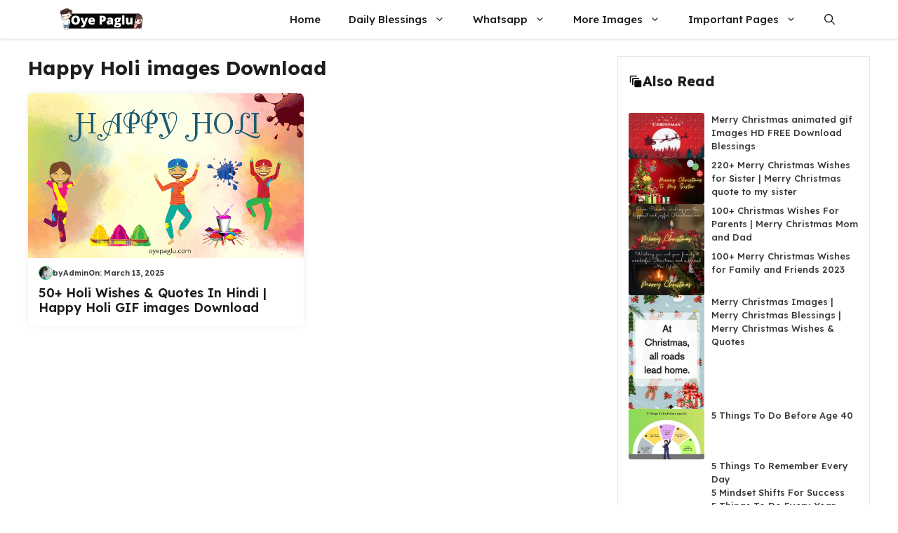

--- FILE ---
content_type: text/html
request_url: https://oyepaglu.com/tag/happy-holi-images-download/
body_size: 12610
content:
<!DOCTYPE html>
<html lang="en-US">
<head>
<meta charset="UTF-8">
<meta name='robots' content='index, follow, max-image-preview:large, max-snippet:-1, max-video-preview:-1' />
<meta name="viewport" content="width=device-width, initial-scale=1">
<!-- This site is optimized with the Yoast SEO plugin v26.6 - https://yoast.com/wordpress/plugins/seo/ -->
<title>Happy Holi images Download Archives - Oye Paglu Images and wishing Whatsapp Dp Status</title>
<link rel="canonical" href="https://oyepaglu.com/tag/happy-holi-images-download/" />
<meta property="og:locale" content="en_US" />
<meta property="og:type" content="article" />
<meta property="og:title" content="Happy Holi images Download Archives - Oye Paglu Images and wishing Whatsapp Dp Status" />
<meta property="og:url" content="https://oyepaglu.com/tag/happy-holi-images-download/" />
<meta property="og:site_name" content="Oye Paglu Images and wishing Whatsapp Dp Status" />
<meta name="twitter:card" content="summary_large_image" />
<script type="application/ld+json" class="yoast-schema-graph">{"@context":"https://schema.org","@graph":[{"@type":"CollectionPage","@id":"https://oyepaglu.com/tag/happy-holi-images-download/","url":"https://oyepaglu.com/tag/happy-holi-images-download/","name":"Happy Holi images Download Archives - Oye Paglu Images and wishing Whatsapp Dp Status","isPartOf":{"@id":"https://oyepaglu.com/#website"},"primaryImageOfPage":{"@id":"https://oyepaglu.com/tag/happy-holi-images-download/#primaryimage"},"image":{"@id":"https://oyepaglu.com/tag/happy-holi-images-download/#primaryimage"},"thumbnailUrl":"https://oyepaglu.com/wp-content/uploads/2021/03/happy-holi-GIF-Download-FREE-1.gif","breadcrumb":{"@id":"https://oyepaglu.com/tag/happy-holi-images-download/#breadcrumb"},"inLanguage":"en-US"},{"@type":"ImageObject","inLanguage":"en-US","@id":"https://oyepaglu.com/tag/happy-holi-images-download/#primaryimage","url":"https://oyepaglu.com/wp-content/uploads/2021/03/happy-holi-GIF-Download-FREE-1.gif","contentUrl":"https://oyepaglu.com/wp-content/uploads/2021/03/happy-holi-GIF-Download-FREE-1.gif","width":780,"height":467,"caption":"happy holi GIF Download FREE"},{"@type":"BreadcrumbList","@id":"https://oyepaglu.com/tag/happy-holi-images-download/#breadcrumb","itemListElement":[{"@type":"ListItem","position":1,"name":"Home","item":"https://oyepaglu.com/"},{"@type":"ListItem","position":2,"name":"Happy Holi images Download"}]},{"@type":"WebSite","@id":"https://oyepaglu.com/#website","url":"https://oyepaglu.com/","name":"Oye Paglu Images and wishing Whatsapp Dp Status","description":"Images and wishing Whatsapp Dp Status","publisher":{"@id":"https://oyepaglu.com/#/schema/person/ce2ae8fd24b56e882b5cbdbeb9564f28"},"potentialAction":[{"@type":"SearchAction","target":{"@type":"EntryPoint","urlTemplate":"https://oyepaglu.com/?s={search_term_string}"},"query-input":{"@type":"PropertyValueSpecification","valueRequired":true,"valueName":"search_term_string"}}],"inLanguage":"en-US"},{"@type":["Person","Organization"],"@id":"https://oyepaglu.com/#/schema/person/ce2ae8fd24b56e882b5cbdbeb9564f28","name":"Admin","image":{"@type":"ImageObject","inLanguage":"en-US","@id":"https://oyepaglu.com/#/schema/person/image/","url":"https://oyepaglu.com/wp-content/uploads/2024/11/oye-paglu.png","contentUrl":"https://oyepaglu.com/wp-content/uploads/2024/11/oye-paglu.png","width":250,"height":60,"caption":"Admin"},"logo":{"@id":"https://oyepaglu.com/#/schema/person/image/"},"description":"I love editing images. I am always try to make same unique images for everyone who visit our website."}]}</script>
<!-- / Yoast SEO plugin. -->
<link rel='dns-prefetch' href='//www.googletagmanager.com' />
<link rel='dns-prefetch' href='//pagead2.googlesyndication.com' />
<link rel='dns-prefetch' href='//fundingchoicesmessages.google.com' />
<link href='https://fonts.gstatic.com' crossorigin rel='preconnect' />
<link href='https://fonts.googleapis.com' crossorigin rel='preconnect' />
<link rel="alternate" type="application/rss+xml" title="Oye Paglu Images and wishing Whatsapp Dp Status &raquo; Feed" href="https://oyepaglu.com/feed/" />
<style id='wp-img-auto-sizes-contain-inline-css'>
img:is([sizes=auto i],[sizes^="auto," i]){contain-intrinsic-size:3000px 1500px}
/*# sourceURL=wp-img-auto-sizes-contain-inline-css */
</style>
<style id='wp-block-library-inline-css'>
:root{--wp-block-synced-color:#7a00df;--wp-block-synced-color--rgb:122,0,223;--wp-bound-block-color:var(--wp-block-synced-color);--wp-editor-canvas-background:#ddd;--wp-admin-theme-color:#007cba;--wp-admin-theme-color--rgb:0,124,186;--wp-admin-theme-color-darker-10:#006ba1;--wp-admin-theme-color-darker-10--rgb:0,107,160.5;--wp-admin-theme-color-darker-20:#005a87;--wp-admin-theme-color-darker-20--rgb:0,90,135;--wp-admin-border-width-focus:2px}@media (min-resolution:192dpi){:root{--wp-admin-border-width-focus:1.5px}}.wp-element-button{cursor:pointer}:root .has-very-light-gray-background-color{background-color:#eee}:root .has-very-dark-gray-background-color{background-color:#313131}:root .has-very-light-gray-color{color:#eee}:root .has-very-dark-gray-color{color:#313131}:root .has-vivid-green-cyan-to-vivid-cyan-blue-gradient-background{background:linear-gradient(135deg,#00d084,#0693e3)}:root .has-purple-crush-gradient-background{background:linear-gradient(135deg,#34e2e4,#4721fb 50%,#ab1dfe)}:root .has-hazy-dawn-gradient-background{background:linear-gradient(135deg,#faaca8,#dad0ec)}:root .has-subdued-olive-gradient-background{background:linear-gradient(135deg,#fafae1,#67a671)}:root .has-atomic-cream-gradient-background{background:linear-gradient(135deg,#fdd79a,#004a59)}:root .has-nightshade-gradient-background{background:linear-gradient(135deg,#330968,#31cdcf)}:root .has-midnight-gradient-background{background:linear-gradient(135deg,#020381,#2874fc)}:root{--wp--preset--font-size--normal:16px;--wp--preset--font-size--huge:42px}.has-regular-font-size{font-size:1em}.has-larger-font-size{font-size:2.625em}.has-normal-font-size{font-size:var(--wp--preset--font-size--normal)}.has-huge-font-size{font-size:var(--wp--preset--font-size--huge)}.has-text-align-center{text-align:center}.has-text-align-left{text-align:left}.has-text-align-right{text-align:right}.has-fit-text{white-space:nowrap!important}#end-resizable-editor-section{display:none}.aligncenter{clear:both}.items-justified-left{justify-content:flex-start}.items-justified-center{justify-content:center}.items-justified-right{justify-content:flex-end}.items-justified-space-between{justify-content:space-between}.screen-reader-text{border:0;clip-path:inset(50%);height:1px;margin:-1px;overflow:hidden;padding:0;position:absolute;width:1px;word-wrap:normal!important}.screen-reader-text:focus{background-color:#ddd;clip-path:none;color:#444;display:block;font-size:1em;height:auto;left:5px;line-height:normal;padding:15px 23px 14px;text-decoration:none;top:5px;width:auto;z-index:100000}html :where(.has-border-color){border-style:solid}html :where([style*=border-top-color]){border-top-style:solid}html :where([style*=border-right-color]){border-right-style:solid}html :where([style*=border-bottom-color]){border-bottom-style:solid}html :where([style*=border-left-color]){border-left-style:solid}html :where([style*=border-width]){border-style:solid}html :where([style*=border-top-width]){border-top-style:solid}html :where([style*=border-right-width]){border-right-style:solid}html :where([style*=border-bottom-width]){border-bottom-style:solid}html :where([style*=border-left-width]){border-left-style:solid}html :where(img[class*=wp-image-]){height:auto;max-width:100%}:where(figure){margin:0 0 1em}html :where(.is-position-sticky){--wp-admin--admin-bar--position-offset:var(--wp-admin--admin-bar--height,0px)}@media screen and (max-width:600px){html :where(.is-position-sticky){--wp-admin--admin-bar--position-offset:0px}}
/*# sourceURL=wp-block-library-inline-css */
</style><style id='global-styles-inline-css'>
:root{--wp--preset--aspect-ratio--square: 1;--wp--preset--aspect-ratio--4-3: 4/3;--wp--preset--aspect-ratio--3-4: 3/4;--wp--preset--aspect-ratio--3-2: 3/2;--wp--preset--aspect-ratio--2-3: 2/3;--wp--preset--aspect-ratio--16-9: 16/9;--wp--preset--aspect-ratio--9-16: 9/16;--wp--preset--color--black: #000000;--wp--preset--color--cyan-bluish-gray: #abb8c3;--wp--preset--color--white: #ffffff;--wp--preset--color--pale-pink: #f78da7;--wp--preset--color--vivid-red: #cf2e2e;--wp--preset--color--luminous-vivid-orange: #ff6900;--wp--preset--color--luminous-vivid-amber: #fcb900;--wp--preset--color--light-green-cyan: #7bdcb5;--wp--preset--color--vivid-green-cyan: #00d084;--wp--preset--color--pale-cyan-blue: #8ed1fc;--wp--preset--color--vivid-cyan-blue: #0693e3;--wp--preset--color--vivid-purple: #9b51e0;--wp--preset--color--background: var(--background);--wp--preset--color--background-1: var(--background-1);--wp--preset--color--text-1: var(--text-1);--wp--preset--color--text-2: var(--text-2);--wp--preset--color--link-text: var(--link-text);--wp--preset--color--color-background: var(--color-background);--wp--preset--color--color-background-hover: var(--color-background-hover);--wp--preset--color--border-color: var(--border-color);--wp--preset--gradient--vivid-cyan-blue-to-vivid-purple: linear-gradient(135deg,rgb(6,147,227) 0%,rgb(155,81,224) 100%);--wp--preset--gradient--light-green-cyan-to-vivid-green-cyan: linear-gradient(135deg,rgb(122,220,180) 0%,rgb(0,208,130) 100%);--wp--preset--gradient--luminous-vivid-amber-to-luminous-vivid-orange: linear-gradient(135deg,rgb(252,185,0) 0%,rgb(255,105,0) 100%);--wp--preset--gradient--luminous-vivid-orange-to-vivid-red: linear-gradient(135deg,rgb(255,105,0) 0%,rgb(207,46,46) 100%);--wp--preset--gradient--very-light-gray-to-cyan-bluish-gray: linear-gradient(135deg,rgb(238,238,238) 0%,rgb(169,184,195) 100%);--wp--preset--gradient--cool-to-warm-spectrum: linear-gradient(135deg,rgb(74,234,220) 0%,rgb(151,120,209) 20%,rgb(207,42,186) 40%,rgb(238,44,130) 60%,rgb(251,105,98) 80%,rgb(254,248,76) 100%);--wp--preset--gradient--blush-light-purple: linear-gradient(135deg,rgb(255,206,236) 0%,rgb(152,150,240) 100%);--wp--preset--gradient--blush-bordeaux: linear-gradient(135deg,rgb(254,205,165) 0%,rgb(254,45,45) 50%,rgb(107,0,62) 100%);--wp--preset--gradient--luminous-dusk: linear-gradient(135deg,rgb(255,203,112) 0%,rgb(199,81,192) 50%,rgb(65,88,208) 100%);--wp--preset--gradient--pale-ocean: linear-gradient(135deg,rgb(255,245,203) 0%,rgb(182,227,212) 50%,rgb(51,167,181) 100%);--wp--preset--gradient--electric-grass: linear-gradient(135deg,rgb(202,248,128) 0%,rgb(113,206,126) 100%);--wp--preset--gradient--midnight: linear-gradient(135deg,rgb(2,3,129) 0%,rgb(40,116,252) 100%);--wp--preset--font-size--small: 13px;--wp--preset--font-size--medium: 20px;--wp--preset--font-size--large: 36px;--wp--preset--font-size--x-large: 42px;--wp--preset--spacing--20: 0.44rem;--wp--preset--spacing--30: 0.67rem;--wp--preset--spacing--40: 1rem;--wp--preset--spacing--50: 1.5rem;--wp--preset--spacing--60: 2.25rem;--wp--preset--spacing--70: 3.38rem;--wp--preset--spacing--80: 5.06rem;--wp--preset--shadow--natural: 6px 6px 9px rgba(0, 0, 0, 0.2);--wp--preset--shadow--deep: 12px 12px 50px rgba(0, 0, 0, 0.4);--wp--preset--shadow--sharp: 6px 6px 0px rgba(0, 0, 0, 0.2);--wp--preset--shadow--outlined: 6px 6px 0px -3px rgb(255, 255, 255), 6px 6px rgb(0, 0, 0);--wp--preset--shadow--crisp: 6px 6px 0px rgb(0, 0, 0);}:where(.is-layout-flex){gap: 0.5em;}:where(.is-layout-grid){gap: 0.5em;}body .is-layout-flex{display: flex;}.is-layout-flex{flex-wrap: wrap;align-items: center;}.is-layout-flex > :is(*, div){margin: 0;}body .is-layout-grid{display: grid;}.is-layout-grid > :is(*, div){margin: 0;}:where(.wp-block-columns.is-layout-flex){gap: 2em;}:where(.wp-block-columns.is-layout-grid){gap: 2em;}:where(.wp-block-post-template.is-layout-flex){gap: 1.25em;}:where(.wp-block-post-template.is-layout-grid){gap: 1.25em;}.has-black-color{color: var(--wp--preset--color--black) !important;}.has-cyan-bluish-gray-color{color: var(--wp--preset--color--cyan-bluish-gray) !important;}.has-white-color{color: var(--wp--preset--color--white) !important;}.has-pale-pink-color{color: var(--wp--preset--color--pale-pink) !important;}.has-vivid-red-color{color: var(--wp--preset--color--vivid-red) !important;}.has-luminous-vivid-orange-color{color: var(--wp--preset--color--luminous-vivid-orange) !important;}.has-luminous-vivid-amber-color{color: var(--wp--preset--color--luminous-vivid-amber) !important;}.has-light-green-cyan-color{color: var(--wp--preset--color--light-green-cyan) !important;}.has-vivid-green-cyan-color{color: var(--wp--preset--color--vivid-green-cyan) !important;}.has-pale-cyan-blue-color{color: var(--wp--preset--color--pale-cyan-blue) !important;}.has-vivid-cyan-blue-color{color: var(--wp--preset--color--vivid-cyan-blue) !important;}.has-vivid-purple-color{color: var(--wp--preset--color--vivid-purple) !important;}.has-black-background-color{background-color: var(--wp--preset--color--black) !important;}.has-cyan-bluish-gray-background-color{background-color: var(--wp--preset--color--cyan-bluish-gray) !important;}.has-white-background-color{background-color: var(--wp--preset--color--white) !important;}.has-pale-pink-background-color{background-color: var(--wp--preset--color--pale-pink) !important;}.has-vivid-red-background-color{background-color: var(--wp--preset--color--vivid-red) !important;}.has-luminous-vivid-orange-background-color{background-color: var(--wp--preset--color--luminous-vivid-orange) !important;}.has-luminous-vivid-amber-background-color{background-color: var(--wp--preset--color--luminous-vivid-amber) !important;}.has-light-green-cyan-background-color{background-color: var(--wp--preset--color--light-green-cyan) !important;}.has-vivid-green-cyan-background-color{background-color: var(--wp--preset--color--vivid-green-cyan) !important;}.has-pale-cyan-blue-background-color{background-color: var(--wp--preset--color--pale-cyan-blue) !important;}.has-vivid-cyan-blue-background-color{background-color: var(--wp--preset--color--vivid-cyan-blue) !important;}.has-vivid-purple-background-color{background-color: var(--wp--preset--color--vivid-purple) !important;}.has-black-border-color{border-color: var(--wp--preset--color--black) !important;}.has-cyan-bluish-gray-border-color{border-color: var(--wp--preset--color--cyan-bluish-gray) !important;}.has-white-border-color{border-color: var(--wp--preset--color--white) !important;}.has-pale-pink-border-color{border-color: var(--wp--preset--color--pale-pink) !important;}.has-vivid-red-border-color{border-color: var(--wp--preset--color--vivid-red) !important;}.has-luminous-vivid-orange-border-color{border-color: var(--wp--preset--color--luminous-vivid-orange) !important;}.has-luminous-vivid-amber-border-color{border-color: var(--wp--preset--color--luminous-vivid-amber) !important;}.has-light-green-cyan-border-color{border-color: var(--wp--preset--color--light-green-cyan) !important;}.has-vivid-green-cyan-border-color{border-color: var(--wp--preset--color--vivid-green-cyan) !important;}.has-pale-cyan-blue-border-color{border-color: var(--wp--preset--color--pale-cyan-blue) !important;}.has-vivid-cyan-blue-border-color{border-color: var(--wp--preset--color--vivid-cyan-blue) !important;}.has-vivid-purple-border-color{border-color: var(--wp--preset--color--vivid-purple) !important;}.has-vivid-cyan-blue-to-vivid-purple-gradient-background{background: var(--wp--preset--gradient--vivid-cyan-blue-to-vivid-purple) !important;}.has-light-green-cyan-to-vivid-green-cyan-gradient-background{background: var(--wp--preset--gradient--light-green-cyan-to-vivid-green-cyan) !important;}.has-luminous-vivid-amber-to-luminous-vivid-orange-gradient-background{background: var(--wp--preset--gradient--luminous-vivid-amber-to-luminous-vivid-orange) !important;}.has-luminous-vivid-orange-to-vivid-red-gradient-background{background: var(--wp--preset--gradient--luminous-vivid-orange-to-vivid-red) !important;}.has-very-light-gray-to-cyan-bluish-gray-gradient-background{background: var(--wp--preset--gradient--very-light-gray-to-cyan-bluish-gray) !important;}.has-cool-to-warm-spectrum-gradient-background{background: var(--wp--preset--gradient--cool-to-warm-spectrum) !important;}.has-blush-light-purple-gradient-background{background: var(--wp--preset--gradient--blush-light-purple) !important;}.has-blush-bordeaux-gradient-background{background: var(--wp--preset--gradient--blush-bordeaux) !important;}.has-luminous-dusk-gradient-background{background: var(--wp--preset--gradient--luminous-dusk) !important;}.has-pale-ocean-gradient-background{background: var(--wp--preset--gradient--pale-ocean) !important;}.has-electric-grass-gradient-background{background: var(--wp--preset--gradient--electric-grass) !important;}.has-midnight-gradient-background{background: var(--wp--preset--gradient--midnight) !important;}.has-small-font-size{font-size: var(--wp--preset--font-size--small) !important;}.has-medium-font-size{font-size: var(--wp--preset--font-size--medium) !important;}.has-large-font-size{font-size: var(--wp--preset--font-size--large) !important;}.has-x-large-font-size{font-size: var(--wp--preset--font-size--x-large) !important;}
/*# sourceURL=global-styles-inline-css */
</style>
<style id='classic-theme-styles-inline-css'>
/*! This file is auto-generated */
.wp-block-button__link{color:#fff;background-color:#32373c;border-radius:9999px;box-shadow:none;text-decoration:none;padding:calc(.667em + 2px) calc(1.333em + 2px);font-size:1.125em}.wp-block-file__button{background:#32373c;color:#fff;text-decoration:none}
/*# sourceURL=/wp-includes/css/classic-themes.min.css */
</style>
<!-- <link rel='stylesheet' id='blockquote-copy-and-share-style-css' href='https://oyepaglu.com/wp-content/plugins/lite-blockquote-share/assets/style/blockquote.css?ver=6.9' media='all' /> -->
<!-- <link rel='stylesheet' id='generate-style-css' href='https://oyepaglu.com/wp-content/themes/generatepress/assets/css/main.min.css?ver=3.6.1' media='all' /> -->
<link rel="stylesheet" type="text/css" href="//oyepaglu.com/wp-content/cache/wpfc-minified/6nf11j6q/8hr8r.css" media="all"/>
<style id='generate-style-inline-css'>
.resize-featured-image .post-image img {width: 320px;}
.is-right-sidebar{width:30%;}.is-left-sidebar{width:25%;}.site-content .content-area{width:70%;}@media (max-width: 768px){.main-navigation .menu-toggle,.sidebar-nav-mobile:not(#sticky-placeholder){display:block;}.main-navigation ul,.gen-sidebar-nav,.main-navigation:not(.slideout-navigation):not(.toggled) .main-nav > ul,.has-inline-mobile-toggle #site-navigation .inside-navigation > *:not(.navigation-search):not(.main-nav){display:none;}.nav-align-right .inside-navigation,.nav-align-center .inside-navigation{justify-content:space-between;}}
.dynamic-author-image-rounded{border-radius:100%;}.dynamic-featured-image, .dynamic-author-image{vertical-align:middle;}.one-container.blog .dynamic-content-template:not(:last-child), .one-container.archive .dynamic-content-template:not(:last-child){padding-bottom:0px;}.dynamic-entry-excerpt > p:last-child{margin-bottom:0px;}
/*# sourceURL=generate-style-inline-css */
</style>
<link rel='stylesheet' id='generate-google-fonts-css' href='https://fonts.googleapis.com/css?family=Lexend+Deca%3A100%2C200%2C300%2Cregular%2C500%2C600%2C700%2C800%2C900&#038;display=auto&#038;ver=3.6.1' media='all' />
<!-- <link rel='stylesheet' id='generatepress-dynamic-css' href='https://oyepaglu.com/wp-content/uploads/generatepress/style.min.css?ver=1766490980' media='all' /> -->
<!-- <link rel='stylesheet' id='generate-child-css' href='https://oyepaglu.com/wp-content/themes/gp-image-pro/style.css?ver=1757580166' media='all' /> -->
<link rel="stylesheet" type="text/css" href="//oyepaglu.com/wp-content/cache/wpfc-minified/lks8bipc/8hr8r.css" media="all"/>
<style id='generateblocks-inline-css'>
.gb-container.gb-tabs__item:not(.gb-tabs__item-open){display:none;}.gb-container-897fedde{max-width:1200px;margin-right:auto;margin-left:auto;}.gb-container-2b7eeb00{height:100%;border-radius:7px;background-color:var(--background);box-shadow: 0 0 10px 0 rgba(0, 0, 0, 0.07);}.gb-grid-wrapper > .gb-grid-column-2b7eeb00{width:50%;}.gb-container-64264b3a{padding:10px 15px 15px;border-bottom-right-radius:7px;border-bottom-left-radius:7px;background-color:var(--background);}.gb-container-d53f6591{display:flex;align-items:center;column-gap:10px;row-gap:10px;margin-bottom:8px;}.gb-container-bcde8cb0{display:flex;flex-wrap:wrap;align-items:center;justify-content:center;column-gap:6px;row-gap:6px;margin-top:20px;}.gb-container-305520dd{padding:20px 15px 15px;margin-bottom:20px;border:1px solid var(--border-color);}.gb-grid-wrapper > .gb-grid-column-a2b917ad{width:100%;}.gb-grid-wrapper > .gb-grid-column-ba78f731{width:35%;}.gb-grid-wrapper > .gb-grid-column-f4dafdb7{width:65%;}.gb-container-d7dadb84{min-height:300px;font-size:11px;text-align:center;padding:10px;margin-bottom:20px;background-color:#f8f8f8;}.gb-container-8d5f3fe0{position:relative;padding-top:40px;margin-top:30px;background-color:#25323e;}.gb-container-8d5f3fe0 > .gb-shapes .gb-shape-1{color:var(--background);position:absolute;overflow:hidden;pointer-events:none;line-height:0;left:0;right:0;top:-1px;transform:scaleY(-1);}.gb-container-8d5f3fe0 > .gb-shapes .gb-shape-1 svg{height:30px;width:calc(100% + 1.3px);fill:currentColor;position:relative;left:50%;transform:translateX(-50%);min-width:100%;}.gb-container-f2146622{max-width:1200px;padding:60px 20px 40px;margin-right:auto;margin-left:auto;}.gb-grid-wrapper > .gb-grid-column-47f7272f{width:30%;}.gb-grid-wrapper > .gb-grid-column-6349a155{width:20%;}.gb-grid-wrapper > .gb-grid-column-b006afef{width:20%;}.gb-container-2373ee01{text-align:left;}.gb-grid-wrapper > .gb-grid-column-2373ee01{width:30%;}.gb-container-e381a824{text-align:center;}.gb-container-4f6b286c{text-align:center;padding:12px 8px;margin-bottom:10px;border-radius:3px;border:1px solid #565656;}.gb-container-27546afb{text-align:left;}.gb-grid-wrapper > .gb-grid-column-27546afb{width:75%;}.gb-container-918ac157{max-width:1200px;text-align:center;padding:20px;margin-right:auto;margin-left:auto;border-top:1px solid #817a7a;}.gb-container-71359c69{padding-top:30px;padding-bottom:20px;padding-left:10px;}div.gb-headline-983c29ff{display:flex;align-items:center;column-gap:0.5em;font-size:11px;font-weight:600;margin-bottom:0px;color:var(--text-2);}div.gb-headline-983c29ff a{color:var(--text-2);}div.gb-headline-983c29ff a:hover{color:var(--text-2);}div.gb-headline-1462fef5{font-size:11px;font-weight:600;margin-bottom:0px;color:var(--text-2);}h3.gb-headline-d2e6120a{margin-bottom:0px;color:var(--text-1);}h3.gb-headline-d2e6120a a{color:var(--text-1);}h3.gb-headline-d2e6120a a:hover{color:var(--text-1);}p.gb-headline-3e9ff487{display:flex;align-items:center;column-gap:0.5em;font-size:20px;}p.gb-headline-3e9ff487 .gb-icon{line-height:0;}p.gb-headline-3e9ff487 .gb-icon svg{width:1em;height:1em;fill:currentColor;}p.gb-headline-00ef7573{font-size:13px;font-weight:500;margin-bottom:0px;color:var(--text-2);}p.gb-headline-00ef7573 a{color:var(--text-2);}p.gb-headline-00ef7573 a:hover{color:var(--text-2);}p.gb-headline-fdbe84c4{font-size:14px;margin-bottom:0px;color:var(--background);}h3.gb-headline-b51633f4{display:inline-flex;font-size:18px;color:var(--background);}p.gb-headline-80ab2c3a{display:flex;align-items:center;column-gap:0.5em;font-size:14px;font-weight:500;margin-bottom:10px;color:var(--background);}p.gb-headline-80ab2c3a a{color:var(--background);}p.gb-headline-80ab2c3a a:hover{color:var(--background);}.gb-headline-80ab2c3a:hover{transform:translate3d(5px,0,0);transition:all 0.5s ease;}p.gb-headline-efecbe40{display:flex;align-items:center;column-gap:0.5em;font-size:14px;font-weight:500;margin-bottom:10px;color:var(--background);}p.gb-headline-efecbe40 a{color:var(--background);}.gb-headline-efecbe40:hover{transform:translate3d(6px,0,0);transition:all 0.5s ease;}p.gb-headline-ae55402b{display:flex;align-items:center;column-gap:0.5em;font-size:14px;font-weight:500;margin-bottom:10px;color:var(--background);}p.gb-headline-ae55402b a{color:var(--background);}p.gb-headline-ae55402b a:hover{color:var(--background);}.gb-headline-ae55402b:hover{transform:translate3d(5px,0,0);transition:all 0.5s ease;}h3.gb-headline-a0a29646{display:inline-flex;font-size:18px;color:var(--background);}p.gb-headline-1a9dfa7b{display:flex;align-items:center;column-gap:0.5em;font-size:14px;font-weight:500;margin-bottom:10px;color:var(--background);}p.gb-headline-1a9dfa7b a{color:var(--background);}p.gb-headline-1a9dfa7b a:hover{color:var(--background);}.gb-headline-1a9dfa7b:hover{transform:translate3d(5px,0,0);transition:all 0.5s ease;}p.gb-headline-155f66df{display:flex;align-items:center;column-gap:0.5em;font-size:14px;font-weight:500;margin-bottom:10px;color:var(--background);}p.gb-headline-155f66df a{color:var(--background);}p.gb-headline-155f66df a:hover{color:var(--background);}.gb-headline-155f66df:hover{transform:translate3d(5px,0,0);transition:all 0.5s ease;}p.gb-headline-b185e7b0{display:flex;align-items:center;column-gap:0.5em;font-size:14px;font-weight:500;margin-bottom:10px;color:var(--background);}p.gb-headline-b185e7b0 a{color:var(--background);}p.gb-headline-b185e7b0 a:hover{color:var(--background);}.gb-headline-b185e7b0:hover{transform:translate3d(5px,0,0);transition:all 0.5s ease;}p.gb-headline-10f2b7df{display:flex;align-items:center;column-gap:0.5em;font-size:14px;font-weight:500;margin-bottom:10px;color:var(--background);}p.gb-headline-10f2b7df a{color:var(--background);}p.gb-headline-10f2b7df a:hover{color:var(--background);}.gb-headline-10f2b7df:hover{transform:translate3d(5px,0,0);transition:all 0.5s ease;}h3.gb-headline-44c804eb{display:inline-flex;font-size:18px;color:var(--background);}p.gb-headline-01d53200{font-size:16px;font-weight:600;margin-bottom:5px;color:var(--background);}p.gb-headline-3de8bff9{font-size:13px;margin-bottom:0px;color:var(--background);}p.gb-headline-3de8bff9 a{color:var(--background);}p.gb-headline-3de8bff9 a:hover{color:var(--color-background);}.gb-grid-wrapper-e766de8d{display:flex;flex-wrap:wrap;row-gap:30px;margin-left:-30px;}.gb-grid-wrapper-e766de8d > .gb-grid-column{box-sizing:border-box;padding-left:30px;}.gb-grid-wrapper-477e2370{display:flex;flex-wrap:wrap;row-gap:15px;}.gb-grid-wrapper-477e2370 > .gb-grid-column{box-sizing:border-box;}.gb-grid-wrapper-daf964be{display:flex;flex-wrap:wrap;margin-left:-10px;}.gb-grid-wrapper-daf964be > .gb-grid-column{box-sizing:border-box;padding-left:10px;}.gb-grid-wrapper-89ce9f1d{display:flex;flex-wrap:wrap;margin-left:-40px;}.gb-grid-wrapper-89ce9f1d > .gb-grid-column{box-sizing:border-box;padding-left:40px;}.gb-grid-wrapper-42d5b4e6{display:flex;flex-wrap:wrap;margin-left:-10px;}.gb-grid-wrapper-42d5b4e6 > .gb-grid-column{box-sizing:border-box;padding-left:10px;}.gb-block-image-58d12926{margin-bottom:0px;}.gb-image-58d12926{border-top-left-radius:7px;border-top-right-radius:7px;vertical-align:middle;}.gb-image-109e5639{border-radius:20px;border:1px solid var(--color-background);width:20px;height:20px;vertical-align:middle;}.gb-image-17da2105{border-radius:3px;vertical-align:middle;}.gb-block-image-bd064f30{margin-bottom:10px;}.gb-image-bd064f30{width:160px;vertical-align:middle;}.gb-image-8591ccf9{width:150px;vertical-align:middle;}.gb-accordion__item:not(.gb-accordion__item-open) > .gb-button .gb-accordion__icon-open{display:none;}.gb-accordion__item.gb-accordion__item-open > .gb-button .gb-accordion__icon{display:none;}.gb-query-loop-pagination a.gb-button-670a22ed{display:inline-flex;align-items:center;column-gap:0.5em;font-size:12px;padding:4px 12px;background-color:var(--color-background);color:#ffffff;text-decoration:none;}.gb-query-loop-pagination a.gb-button-670a22ed:hover, .gb-query-loop-pagination a.gb-button-670a22ed:active, .gb-query-loop-pagination a.gb-button-670a22ed:focus{background-color:var(--color-background-hover);color:#ffffff;}.gb-query-loop-pagination a.gb-button-670a22ed .gb-icon{line-height:0;}.gb-query-loop-pagination a.gb-button-670a22ed .gb-icon svg{width:1em;height:1em;fill:currentColor;}.gb-query-loop-pagination .gb-button-1ca0ed21{display:inline-flex;font-size:12px;padding:4px 12px;background-color:var(--color-background);color:#ffffff;text-decoration:none;}.gb-query-loop-pagination .gb-button-1ca0ed21:hover, .gb-query-loop-pagination .gb-button-1ca0ed21:active, .gb-query-loop-pagination .gb-button-1ca0ed21:focus{background-color:var(--color-background-hover);color:#ffffff;}.gb-query-loop-pagination a.gb-button-b49ca2a3{display:inline-flex;align-items:center;column-gap:0.5em;font-size:12px;padding:4px 12px;background-color:var(--color-background);color:#ffffff;text-decoration:none;}.gb-query-loop-pagination a.gb-button-b49ca2a3:hover, .gb-query-loop-pagination a.gb-button-b49ca2a3:active, .gb-query-loop-pagination a.gb-button-b49ca2a3:focus{background-color:var(--color-background-hover);color:#ffffff;}.gb-query-loop-pagination a.gb-button-b49ca2a3 .gb-icon{line-height:0;}.gb-query-loop-pagination a.gb-button-b49ca2a3 .gb-icon svg{width:1em;height:1em;fill:currentColor;}@media (max-width: 1024px) {.gb-container-897fedde{padding-right:20px;padding-left:20px;}.gb-container-8d5f3fe0{padding-top:20px;}.gb-grid-wrapper > .gb-grid-column-47f7272f{width:50%;}.gb-grid-wrapper > .gb-grid-column-6349a155{width:50%;}.gb-grid-wrapper > .gb-grid-column-b006afef{width:50%;}.gb-grid-wrapper > .gb-grid-column-2373ee01{width:50%;}.gb-grid-wrapper-e766de8d{row-gap:20px;margin-left:-20px;}.gb-grid-wrapper-e766de8d > .gb-grid-column{padding-left:20px;}.gb-grid-wrapper-89ce9f1d{row-gap:60px;}}@media (max-width: 767px) {.gb-grid-wrapper > .gb-grid-column-2b7eeb00{width:100%;}.gb-grid-wrapper > .gb-grid-column-ba78f731{width:35%;}.gb-grid-wrapper > .gb-grid-column-f4dafdb7{width:65%;}.gb-container-8d5f3fe0 > .gb-shapes .gb-shape-1 svg{height:30px;}.gb-grid-wrapper > .gb-grid-column-47f7272f{width:100%;}.gb-grid-wrapper > .gb-grid-column-6349a155{width:100%;}.gb-grid-wrapper > .gb-grid-column-b006afef{width:100%;}.gb-grid-wrapper > .gb-grid-column-2373ee01{width:100%;}.gb-grid-wrapper > .gb-grid-column-27546afb{width:75%;}}:root{--gb-container-width:1200px;}.gb-container .wp-block-image img{vertical-align:middle;}.gb-grid-wrapper .wp-block-image{margin-bottom:0;}.gb-highlight{background:none;}.gb-shape{line-height:0;}.gb-container-link{position:absolute;top:0;right:0;bottom:0;left:0;z-index:99;}
/*# sourceURL=generateblocks-inline-css */
</style>
<!-- <link rel='stylesheet' id='generate-blog-images-css' href='https://oyepaglu.com/wp-content/plugins/gp-premium/blog/functions/css/featured-images.min.css?ver=2.5.2' media='all' /> -->
<!-- <link rel='stylesheet' id='generate-offside-css' href='https://oyepaglu.com/wp-content/plugins/gp-premium/menu-plus/functions/css/offside.min.css?ver=2.5.2' media='all' /> -->
<link rel="stylesheet" type="text/css" href="//oyepaglu.com/wp-content/cache/wpfc-minified/6jgccqrk/8hsyv.css" media="all"/>
<style id='generate-offside-inline-css'>
:root{--gp-slideout-width:265px;}.slideout-navigation.main-navigation{background-color:var(--background);}.slideout-navigation.main-navigation .main-nav ul li a{color:var(--text-1);}.slideout-navigation.main-navigation ul ul{background-color:rgba(0,0,0,0);}.slideout-navigation.main-navigation .main-nav ul ul li a{color:var(--text-1);}.slideout-navigation.main-navigation .main-nav ul li:not([class*="current-menu-"]):hover > a, .slideout-navigation.main-navigation .main-nav ul li:not([class*="current-menu-"]):focus > a, .slideout-navigation.main-navigation .main-nav ul li.sfHover:not([class*="current-menu-"]) > a{color:var(--color-background-hover);background-color:rgba(0,0,0,0);}.slideout-navigation.main-navigation .main-nav ul ul li:not([class*="current-menu-"]):hover > a, .slideout-navigation.main-navigation .main-nav ul ul li:not([class*="current-menu-"]):focus > a, .slideout-navigation.main-navigation .main-nav ul ul li.sfHover:not([class*="current-menu-"]) > a{background-color:rgba(0,0,0,0);}.slideout-navigation.main-navigation .main-nav ul li[class*="current-menu-"] > a{background-color:rgba(0,0,0,0);}.slideout-navigation.main-navigation .main-nav ul ul li[class*="current-menu-"] > a{background-color:rgba(0,0,0,0);}.slideout-navigation, .slideout-navigation a{color:var(--text-1);}.slideout-navigation button.slideout-exit{color:var(--text-1);padding-left:20px;padding-right:20px;}.slide-opened nav.toggled .menu-toggle:before{display:none;}@media (max-width: 768px){.menu-bar-item.slideout-toggle{display:none;}}
/*# sourceURL=generate-offside-inline-css */
</style>
<!-- <link rel='stylesheet' id='generate-navigation-branding-css' href='https://oyepaglu.com/wp-content/plugins/gp-premium/menu-plus/functions/css/navigation-branding-flex.min.css?ver=2.5.2' media='all' /> -->
<link rel="stylesheet" type="text/css" href="//oyepaglu.com/wp-content/cache/wpfc-minified/oxkc82p/8hr8r.css" media="all"/>
<style id='generate-navigation-branding-inline-css'>
.main-navigation.has-branding .inside-navigation.grid-container, .main-navigation.has-branding.grid-container .inside-navigation:not(.grid-container){padding:0px 30px 0px 30px;}.main-navigation.has-branding:not(.grid-container) .inside-navigation:not(.grid-container) .navigation-branding{margin-left:10px;}.navigation-branding img, .site-logo.mobile-header-logo img{height:55px;width:auto;}.navigation-branding .main-title{line-height:55px;}@media (max-width: 768px){.main-navigation.has-branding.nav-align-center .menu-bar-items, .main-navigation.has-sticky-branding.navigation-stick.nav-align-center .menu-bar-items{margin-left:auto;}.navigation-branding{margin-right:auto;margin-left:10px;}.navigation-branding .main-title, .mobile-header-navigation .site-logo{margin-left:10px;}.main-navigation.has-branding .inside-navigation.grid-container{padding:0px;}}
/*# sourceURL=generate-navigation-branding-inline-css */
</style>
<script src='//oyepaglu.com/wp-content/cache/wpfc-minified/d2gdl9y1/8hr8r.js' type="text/javascript"></script>
<!-- <script src="https://oyepaglu.com/wp-includes/js/jquery/jquery.min.js?ver=3.7.1" id="jquery-core-js"></script> -->
<!-- <script src="https://oyepaglu.com/wp-includes/js/jquery/jquery-migrate.min.js?ver=3.4.1" id="jquery-migrate-js"></script> -->
<!-- Google tag (gtag.js) snippet added by Site Kit -->
<!-- Google Analytics snippet added by Site Kit -->
<script src="https://www.googletagmanager.com/gtag/js?id=G-PM7NGQ9M9J" id="google_gtagjs-js" async></script>
<script id="google_gtagjs-js-after">
window.dataLayer = window.dataLayer || [];function gtag(){dataLayer.push(arguments);}
gtag("set","linker",{"domains":["oyepaglu.com"]});
gtag("js", new Date());
gtag("set", "developer_id.dZTNiMT", true);
gtag("config", "G-PM7NGQ9M9J");
//# sourceURL=google_gtagjs-js-after
</script>
<meta name="generator" content="Site Kit by Google 1.168.0" />
<!-- Google AdSense meta tags added by Site Kit -->
<meta name="google-adsense-platform-account" content="ca-host-pub-2644536267352236">
<meta name="google-adsense-platform-domain" content="sitekit.withgoogle.com">
<!-- End Google AdSense meta tags added by Site Kit -->
<!-- Google AdSense snippet added by Site Kit -->
<script async src="https://pagead2.googlesyndication.com/pagead/js/adsbygoogle.js?client=ca-pub-8686307364302393&amp;host=ca-host-pub-2644536267352236" crossorigin="anonymous"></script>
<!-- End Google AdSense snippet added by Site Kit -->
<link rel="icon" href="https://oyepaglu.com/wp-content/uploads/2019/10/oye-paglu-favicon2.png" sizes="32x32" />
<link rel="icon" href="https://oyepaglu.com/wp-content/uploads/2019/10/oye-paglu-favicon2.png" sizes="192x192" />
<link rel="apple-touch-icon" href="https://oyepaglu.com/wp-content/uploads/2019/10/oye-paglu-favicon2.png" />
<meta name="msapplication-TileImage" content="https://oyepaglu.com/wp-content/uploads/2019/10/oye-paglu-favicon2.png" />
</head>
<body data-rsssl=1 class="archive tag tag-happy-holi-images-download tag-185 wp-custom-logo wp-embed-responsive wp-theme-generatepress wp-child-theme-gp-image-pro post-image-below-header post-image-aligned-left slideout-enabled slideout-mobile sticky-menu-no-transition right-sidebar nav-below-header separate-containers header-aligned-left dropdown-hover" itemtype="https://schema.org/Blog" itemscope>
<a class="screen-reader-text skip-link" href="#content" title="Skip to content">Skip to content</a>		<nav class="has-branding main-navigation nav-align-right has-menu-bar-items sub-menu-right" id="site-navigation" aria-label="Primary"  itemtype="https://schema.org/SiteNavigationElement" itemscope>
<div class="inside-navigation grid-container">
<div class="navigation-branding"><div class="site-logo">
<a href="https://oyepaglu.com/" title="Oye Paglu Images and wishing Whatsapp Dp Status" rel="home">
<img  class="header-image is-logo-image" alt="Oye Paglu Images and wishing Whatsapp Dp Status" src="https://oyepaglu.com/wp-content/uploads/2024/11/oye-paglu.png" title="Oye Paglu Images and wishing Whatsapp Dp Status" width="250" height="60" />
</a>
</div></div>				<button class="menu-toggle" aria-controls="generate-slideout-menu" aria-expanded="false">
<span class="gp-icon icon-menu-bars"><svg viewBox="0 0 512 512" aria-hidden="true" xmlns="http://www.w3.org/2000/svg" width="1em" height="1em"><path d="M0 96c0-13.255 10.745-24 24-24h464c13.255 0 24 10.745 24 24s-10.745 24-24 24H24c-13.255 0-24-10.745-24-24zm0 160c0-13.255 10.745-24 24-24h464c13.255 0 24 10.745 24 24s-10.745 24-24 24H24c-13.255 0-24-10.745-24-24zm0 160c0-13.255 10.745-24 24-24h464c13.255 0 24 10.745 24 24s-10.745 24-24 24H24c-13.255 0-24-10.745-24-24z" /></svg><svg viewBox="0 0 512 512" aria-hidden="true" xmlns="http://www.w3.org/2000/svg" width="1em" height="1em"><path d="M71.029 71.029c9.373-9.372 24.569-9.372 33.942 0L256 222.059l151.029-151.03c9.373-9.372 24.569-9.372 33.942 0 9.372 9.373 9.372 24.569 0 33.942L289.941 256l151.03 151.029c9.372 9.373 9.372 24.569 0 33.942-9.373 9.372-24.569 9.372-33.942 0L256 289.941l-151.029 151.03c-9.373 9.372-24.569 9.372-33.942 0-9.372-9.373-9.372-24.569 0-33.942L222.059 256 71.029 104.971c-9.372-9.373-9.372-24.569 0-33.942z" /></svg></span><span class="screen-reader-text">Menu</span>				</button>
<div id="primary-menu" class="main-nav"><ul id="menu-flyout-menu" class=" menu sf-menu"><li id="menu-item-1972" class="menu-item menu-item-type-custom menu-item-object-custom menu-item-home menu-item-1972"><a href="https://oyepaglu.com/">Home</a></li>
<li id="menu-item-1979" class="menu-item menu-item-type-taxonomy menu-item-object-category menu-item-has-children menu-item-1979"><a href="https://oyepaglu.com/category/daily-wishes/">Daily Blessings<span role="presentation" class="dropdown-menu-toggle"><span class="gp-icon icon-arrow"><svg viewBox="0 0 330 512" aria-hidden="true" xmlns="http://www.w3.org/2000/svg" width="1em" height="1em"><path d="M305.913 197.085c0 2.266-1.133 4.815-2.833 6.514L171.087 335.593c-1.7 1.7-4.249 2.832-6.515 2.832s-4.815-1.133-6.515-2.832L26.064 203.599c-1.7-1.7-2.832-4.248-2.832-6.514s1.132-4.816 2.832-6.515l14.162-14.163c1.7-1.699 3.966-2.832 6.515-2.832 2.266 0 4.815 1.133 6.515 2.832l111.316 111.317 111.316-111.317c1.7-1.699 4.249-2.832 6.515-2.832s4.815 1.133 6.515 2.832l14.162 14.163c1.7 1.7 2.833 4.249 2.833 6.515z" /></svg></span></span></a>
<ul class="sub-menu">
<li id="menu-item-1982" class="menu-item menu-item-type-taxonomy menu-item-object-category menu-item-1982"><a href="https://oyepaglu.com/category/daily-wishes/good-morning/">Morning Blessings</a></li>
<li id="menu-item-1980" class="menu-item menu-item-type-taxonomy menu-item-object-category menu-item-1980"><a href="https://oyepaglu.com/category/daily-wishes/good-afternoon/">Afternoon Blessings</a></li>
<li id="menu-item-1981" class="menu-item menu-item-type-taxonomy menu-item-object-category menu-item-1981"><a href="https://oyepaglu.com/category/daily-wishes/good-evening/">Evening Blessings</a></li>
<li id="menu-item-1983" class="menu-item menu-item-type-taxonomy menu-item-object-category menu-item-1983"><a href="https://oyepaglu.com/category/daily-wishes/good-night/">Night Blessings</a></li>
</ul>
</li>
<li id="menu-item-1984" class="menu-item menu-item-type-taxonomy menu-item-object-category menu-item-has-children menu-item-1984"><a href="https://oyepaglu.com/category/images-for-whatsapp/">Whatsapp<span role="presentation" class="dropdown-menu-toggle"><span class="gp-icon icon-arrow"><svg viewBox="0 0 330 512" aria-hidden="true" xmlns="http://www.w3.org/2000/svg" width="1em" height="1em"><path d="M305.913 197.085c0 2.266-1.133 4.815-2.833 6.514L171.087 335.593c-1.7 1.7-4.249 2.832-6.515 2.832s-4.815-1.133-6.515-2.832L26.064 203.599c-1.7-1.7-2.832-4.248-2.832-6.514s1.132-4.816 2.832-6.515l14.162-14.163c1.7-1.699 3.966-2.832 6.515-2.832 2.266 0 4.815 1.133 6.515 2.832l111.316 111.317 111.316-111.317c1.7-1.699 4.249-2.832 6.515-2.832s4.815 1.133 6.515 2.832l14.162 14.163c1.7 1.7 2.833 4.249 2.833 6.515z" /></svg></span></span></a>
<ul class="sub-menu">
<li id="menu-item-1985" class="menu-item menu-item-type-taxonomy menu-item-object-category menu-item-1985"><a href="https://oyepaglu.com/category/images-for-whatsapp/whatsapp-dp/">Whatsapp DP</a></li>
<li id="menu-item-1986" class="menu-item menu-item-type-taxonomy menu-item-object-category menu-item-1986"><a href="https://oyepaglu.com/category/images-for-whatsapp/whatsapp-status/">Whatsapp Status</a></li>
</ul>
</li>
<li id="menu-item-2383" class="menu-item menu-item-type-custom menu-item-object-custom menu-item-has-children menu-item-2383"><a href="#">More Images<span role="presentation" class="dropdown-menu-toggle"><span class="gp-icon icon-arrow"><svg viewBox="0 0 330 512" aria-hidden="true" xmlns="http://www.w3.org/2000/svg" width="1em" height="1em"><path d="M305.913 197.085c0 2.266-1.133 4.815-2.833 6.514L171.087 335.593c-1.7 1.7-4.249 2.832-6.515 2.832s-4.815-1.133-6.515-2.832L26.064 203.599c-1.7-1.7-2.832-4.248-2.832-6.514s1.132-4.816 2.832-6.515l14.162-14.163c1.7-1.699 3.966-2.832 6.515-2.832 2.266 0 4.815 1.133 6.515 2.832l111.316 111.317 111.316-111.317c1.7-1.699 4.249-2.832 6.515-2.832s4.815 1.133 6.515 2.832l14.162 14.163c1.7 1.7 2.833 4.249 2.833 6.515z" /></svg></span></span></a>
<ul class="sub-menu">
<li id="menu-item-5579" class="menu-item menu-item-type-taxonomy menu-item-object-category menu-item-has-children menu-item-5579"><a href="https://oyepaglu.com/category/festivals/">Festivals<span role="presentation" class="dropdown-menu-toggle"><span class="gp-icon icon-arrow-right"><svg viewBox="0 0 192 512" aria-hidden="true" xmlns="http://www.w3.org/2000/svg" width="1em" height="1em" fill-rule="evenodd" clip-rule="evenodd" stroke-linejoin="round" stroke-miterlimit="1.414"><path d="M178.425 256.001c0 2.266-1.133 4.815-2.832 6.515L43.599 394.509c-1.7 1.7-4.248 2.833-6.514 2.833s-4.816-1.133-6.515-2.833l-14.163-14.162c-1.699-1.7-2.832-3.966-2.832-6.515 0-2.266 1.133-4.815 2.832-6.515l111.317-111.316L16.407 144.685c-1.699-1.7-2.832-4.249-2.832-6.515s1.133-4.815 2.832-6.515l14.163-14.162c1.7-1.7 4.249-2.833 6.515-2.833s4.815 1.133 6.514 2.833l131.994 131.993c1.7 1.7 2.832 4.249 2.832 6.515z" fill-rule="nonzero" /></svg></span></span></a>
<ul class="sub-menu">
<li id="menu-item-5580" class="menu-item menu-item-type-taxonomy menu-item-object-category menu-item-5580"><a href="https://oyepaglu.com/category/festivals/christmas/">Christmas</a></li>
<li id="menu-item-1987" class="menu-item menu-item-type-taxonomy menu-item-object-category menu-item-has-children menu-item-1987"><a href="https://oyepaglu.com/category/indian-festivals/">Indian Festivals<span role="presentation" class="dropdown-menu-toggle"><span class="gp-icon icon-arrow-right"><svg viewBox="0 0 192 512" aria-hidden="true" xmlns="http://www.w3.org/2000/svg" width="1em" height="1em" fill-rule="evenodd" clip-rule="evenodd" stroke-linejoin="round" stroke-miterlimit="1.414"><path d="M178.425 256.001c0 2.266-1.133 4.815-2.832 6.515L43.599 394.509c-1.7 1.7-4.248 2.833-6.514 2.833s-4.816-1.133-6.515-2.833l-14.163-14.162c-1.699-1.7-2.832-3.966-2.832-6.515 0-2.266 1.133-4.815 2.832-6.515l111.317-111.316L16.407 144.685c-1.699-1.7-2.832-4.249-2.832-6.515s1.133-4.815 2.832-6.515l14.163-14.162c1.7-1.7 4.249-2.833 6.515-2.833s4.815 1.133 6.514 2.833l131.994 131.993c1.7 1.7 2.832 4.249 2.832 6.515z" fill-rule="nonzero" /></svg></span></span></a>
<ul class="sub-menu">
<li id="menu-item-1988" class="menu-item menu-item-type-taxonomy menu-item-object-category menu-item-has-children menu-item-1988"><a href="https://oyepaglu.com/category/indian-festivals/valentine-week-days/">Valentine week Days<span role="presentation" class="dropdown-menu-toggle"><span class="gp-icon icon-arrow-right"><svg viewBox="0 0 192 512" aria-hidden="true" xmlns="http://www.w3.org/2000/svg" width="1em" height="1em" fill-rule="evenodd" clip-rule="evenodd" stroke-linejoin="round" stroke-miterlimit="1.414"><path d="M178.425 256.001c0 2.266-1.133 4.815-2.832 6.515L43.599 394.509c-1.7 1.7-4.248 2.833-6.514 2.833s-4.816-1.133-6.515-2.833l-14.163-14.162c-1.699-1.7-2.832-3.966-2.832-6.515 0-2.266 1.133-4.815 2.832-6.515l111.317-111.316L16.407 144.685c-1.699-1.7-2.832-4.249-2.832-6.515s1.133-4.815 2.832-6.515l14.163-14.162c1.7-1.7 4.249-2.833 6.515-2.833s4.815 1.133 6.514 2.833l131.994 131.993c1.7 1.7 2.832 4.249 2.832 6.515z" fill-rule="nonzero" /></svg></span></span></a>
<ul class="sub-menu">
<li id="menu-item-1989" class="menu-item menu-item-type-taxonomy menu-item-object-category menu-item-1989"><a href="https://oyepaglu.com/category/indian-festivals/valentine-week-days/rose-day/">Rose Day</a></li>
</ul>
</li>
</ul>
</li>
</ul>
</li>
<li id="menu-item-4999" class="menu-item menu-item-type-taxonomy menu-item-object-category menu-item-4999"><a href="https://oyepaglu.com/category/dialogues/">Dialogues</a></li>
<li id="menu-item-1991" class="menu-item menu-item-type-taxonomy menu-item-object-category menu-item-1991"><a href="https://oyepaglu.com/category/shayari/dard-shayari/">Dard Shayari</a></li>
<li id="menu-item-1978" class="menu-item menu-item-type-taxonomy menu-item-object-category menu-item-1978"><a href="https://oyepaglu.com/category/attitude-images/">Attitude</a></li>
<li id="menu-item-2379" class="menu-item menu-item-type-taxonomy menu-item-object-category menu-item-2379"><a href="https://oyepaglu.com/category/birthday/">Birthday</a></li>
<li id="menu-item-5062" class="menu-item menu-item-type-taxonomy menu-item-object-category menu-item-has-children menu-item-5062"><a href="https://oyepaglu.com/category/jokes/">Jokes<span role="presentation" class="dropdown-menu-toggle"><span class="gp-icon icon-arrow-right"><svg viewBox="0 0 192 512" aria-hidden="true" xmlns="http://www.w3.org/2000/svg" width="1em" height="1em" fill-rule="evenodd" clip-rule="evenodd" stroke-linejoin="round" stroke-miterlimit="1.414"><path d="M178.425 256.001c0 2.266-1.133 4.815-2.832 6.515L43.599 394.509c-1.7 1.7-4.248 2.833-6.514 2.833s-4.816-1.133-6.515-2.833l-14.163-14.162c-1.699-1.7-2.832-3.966-2.832-6.515 0-2.266 1.133-4.815 2.832-6.515l111.317-111.316L16.407 144.685c-1.699-1.7-2.832-4.249-2.832-6.515s1.133-4.815 2.832-6.515l14.163-14.162c1.7-1.7 4.249-2.833 6.515-2.833s4.815 1.133 6.514 2.833l131.994 131.993c1.7 1.7 2.832 4.249 2.832 6.515z" fill-rule="nonzero" /></svg></span></span></a>
<ul class="sub-menu">
<li id="menu-item-5063" class="menu-item menu-item-type-taxonomy menu-item-object-category menu-item-5063"><a href="https://oyepaglu.com/category/jokes/marwadi-jokes/">Marwadi Jokes</a></li>
<li id="menu-item-4930" class="menu-item menu-item-type-taxonomy menu-item-object-category menu-item-4930"><a href="https://oyepaglu.com/category/memes/">Memes</a></li>
</ul>
</li>
</ul>
</li>
<li id="menu-item-7512" class="menu-item menu-item-type-custom menu-item-object-custom menu-item-has-children menu-item-7512"><a href="#">Important Pages<span role="presentation" class="dropdown-menu-toggle"><span class="gp-icon icon-arrow"><svg viewBox="0 0 330 512" aria-hidden="true" xmlns="http://www.w3.org/2000/svg" width="1em" height="1em"><path d="M305.913 197.085c0 2.266-1.133 4.815-2.833 6.514L171.087 335.593c-1.7 1.7-4.249 2.832-6.515 2.832s-4.815-1.133-6.515-2.832L26.064 203.599c-1.7-1.7-2.832-4.248-2.832-6.514s1.132-4.816 2.832-6.515l14.162-14.163c1.7-1.699 3.966-2.832 6.515-2.832 2.266 0 4.815 1.133 6.515 2.832l111.316 111.317 111.316-111.317c1.7-1.699 4.249-2.832 6.515-2.832s4.815 1.133 6.515 2.832l14.162 14.163c1.7 1.7 2.833 4.249 2.833 6.515z" /></svg></span></span></a>
<ul class="sub-menu">
<li id="menu-item-1973" class="menu-item menu-item-type-post_type menu-item-object-page menu-item-1973"><a href="https://oyepaglu.com/about-us/">About</a></li>
<li id="menu-item-1974" class="menu-item menu-item-type-post_type menu-item-object-page menu-item-1974"><a href="https://oyepaglu.com/contact-us/">Contact</a></li>
<li id="menu-item-4962" class="menu-item menu-item-type-post_type menu-item-object-page menu-item-privacy-policy menu-item-4962"><a rel="privacy-policy" href="https://oyepaglu.com/privacy-policy/">Privacy Policy</a></li>
<li id="menu-item-4963" class="menu-item menu-item-type-post_type menu-item-object-page menu-item-4963"><a href="https://oyepaglu.com/disclaimer/">Disclaimer</a></li>
</ul>
</li>
</ul></div><div class="menu-bar-items">	<span class="menu-bar-item">
<a href="#" role="button" aria-label="Open search" aria-haspopup="dialog" aria-controls="gp-search" data-gpmodal-trigger="gp-search"><span class="gp-icon icon-search"><svg viewBox="0 0 512 512" aria-hidden="true" xmlns="http://www.w3.org/2000/svg" width="1em" height="1em"><path fill-rule="evenodd" clip-rule="evenodd" d="M208 48c-88.366 0-160 71.634-160 160s71.634 160 160 160 160-71.634 160-160S296.366 48 208 48zM0 208C0 93.125 93.125 0 208 0s208 93.125 208 208c0 48.741-16.765 93.566-44.843 129.024l133.826 134.018c9.366 9.379 9.355 24.575-.025 33.941-9.379 9.366-24.575 9.355-33.941-.025L337.238 370.987C301.747 399.167 256.839 416 208 416 93.125 416 0 322.875 0 208z" /></svg><svg viewBox="0 0 512 512" aria-hidden="true" xmlns="http://www.w3.org/2000/svg" width="1em" height="1em"><path d="M71.029 71.029c9.373-9.372 24.569-9.372 33.942 0L256 222.059l151.029-151.03c9.373-9.372 24.569-9.372 33.942 0 9.372 9.373 9.372 24.569 0 33.942L289.941 256l151.03 151.029c9.372 9.373 9.372 24.569 0 33.942-9.373 9.372-24.569 9.372-33.942 0L256 289.941l-151.029 151.03c-9.373 9.372-24.569 9.372-33.942 0-9.372-9.373-9.372-24.569 0-33.942L222.059 256 71.029 104.971c-9.372-9.373-9.372-24.569 0-33.942z" /></svg></span></a>
</span>
</div>			</div>
</nav>
<div class="site grid-container container hfeed" id="page">
<div class="site-content" id="content">
<div class="content-area" id="primary">
<main class="site-main" id="main">
<div class="gb-container gb-container-cc5721d3">
<div class="gb-container gb-container-897fedde">
<h1 class="gb-headline gb-headline-2d59979c gb-headline-text">Happy Holi images Download</h1>
<div class="gb-grid-wrapper gb-grid-wrapper-e766de8d gb-query-loop-wrapper">
<div class="gb-grid-column gb-grid-column-2b7eeb00 gb-query-loop-item post-4953 post type-post status-publish format-standard has-post-thumbnail hentry category-holi tag-happy-holi-images-download is-loop-template-item"><div class="gb-container gb-container-2b7eeb00">
<figure class="gb-block-image gb-block-image-58d12926"><a href="https://oyepaglu.com/happy-holi-gif-images-download/"><img width="780" height="467" src="https://oyepaglu.com/wp-content/uploads/2021/03/happy-holi-GIF-Download-FREE-1.gif" class="gb-image-58d12926" alt="happy holi GIF Download FREE" decoding="async" /></a></figure>
<div class="gb-container gb-container-64264b3a">
<div class="gb-container gb-container-d53f6591">
<figure class="gb-block-image gb-block-image-109e5639"><a href="https://oyepaglu.com/author/manishkumar4256/"><img alt='' src='https://secure.gravatar.com/avatar/549d68a1dec6fda9b3956479458a71d5d2f8c033f34e341f664d3d4670605bb0?s=20&#038;d=mm&#038;r=g' srcset='https://secure.gravatar.com/avatar/549d68a1dec6fda9b3956479458a71d5d2f8c033f34e341f664d3d4670605bb0?s=40&#038;d=mm&#038;r=g 2x' class='avatar avatar-20 photo gb-image-109e5639' height='20' width='20' decoding='async'/></a></figure>
<div class="gb-headline gb-headline-983c29ff gb-headline-text">by <a href="https://oyepaglu.com/author/manishkumar4256/">Admin</a></div>
<div class="gb-headline gb-headline-1462fef5 gb-headline-text">On: <time class="entry-date updated-date" datetime="2025-03-13T05:21:36+00:00">March 13, 2025</time></div>
</div>
<h3 class="gb-headline gb-headline-d2e6120a gb-headline-text"><a href="https://oyepaglu.com/happy-holi-gif-images-download/">50+ Holi Wishes &#038; Quotes In Hindi | Happy Holi GIF images Download</a></h3>
</div>
</div></div>
</div>
<div class="gb-container gb-container-bcde8cb0 gb-query-loop-pagination">
</div>
</div>
</div>		</main>
</div>
<div class="widget-area sidebar is-right-sidebar" id="right-sidebar">
<div class="inside-right-sidebar">
<div class="gb-container gb-container-305520dd sticky-container">
<p class="gb-headline gb-headline-3e9ff487"><span class="gb-icon"><svg viewBox="0 0 24 24" height="32" width="32" xmlns="http://www.w3.org/2000/svg"><path d="M14 2H4a2 2 0 0 0-2 2v10h2V4h10zm4 4H8a2 2 0 0 0-2 2v10h2V8h10zm2 4h-8a2 2 0 0 0-2 2v8a2 2 0 0 0 2 2h8c1.1 0 2-.9 2-2v-8c0-1.1-.9-2-2-2" fill="#0d0d0d"></path></svg></span><span class="gb-headline-text"><strong>Also Read</strong></span></p>
<div class="gb-grid-wrapper gb-grid-wrapper-477e2370 gb-query-loop-wrapper">
<div class="gb-grid-column gb-grid-column-a2b917ad gb-query-loop-item post-1718 post type-post status-publish format-standard has-post-thumbnail hentry category-christmas category-mix tag-merry-christmas-gif is-loop-template-item"><div class="gb-container gb-container-a2b917ad">
<div class="gb-grid-wrapper gb-grid-wrapper-daf964be">
<div class="gb-grid-column gb-grid-column-ba78f731"><div class="gb-container gb-container-ba78f731">
<figure class="gb-block-image gb-block-image-17da2105"><a href="https://oyepaglu.com/merry-christmas-animated-gif-images-hd-free-download/"><img width="1000" height="600" src="https://oyepaglu.com/wp-content/uploads/2019/12/merry-christmas.gif" class="gb-image-17da2105" alt="merry christmas gif hd images animated" decoding="async" /></a></figure>
</div></div>
<div class="gb-grid-column gb-grid-column-f4dafdb7"><div class="gb-container gb-container-f4dafdb7">
<p class="gb-headline gb-headline-00ef7573 gb-headline-text"><a href="https://oyepaglu.com/merry-christmas-animated-gif-images-hd-free-download/">Merry Christmas animated gif Images HD FREE Download Blessings</a></p>
</div></div>
</div>
</div></div>
<div class="gb-grid-column gb-grid-column-a2b917ad gb-query-loop-item post-5534 post type-post status-publish format-standard has-post-thumbnail hentry category-christmas is-loop-template-item"><div class="gb-container gb-container-a2b917ad">
<div class="gb-grid-wrapper gb-grid-wrapper-daf964be">
<div class="gb-grid-column gb-grid-column-ba78f731"><div class="gb-container gb-container-ba78f731">
<figure class="gb-block-image gb-block-image-17da2105"><a href="https://oyepaglu.com/merry-christmas-wishes-for-sister/"><img width="800" height="480" src="https://oyepaglu.com/wp-content/uploads/2021/11/Merry-Christmas-Wishes-for-Sister.jpg" class="gb-image-17da2105" alt="Merry Christmas Wishes for Sister" decoding="async" srcset="https://oyepaglu.com/wp-content/uploads/2021/11/Merry-Christmas-Wishes-for-Sister.jpg 800w, https://oyepaglu.com/wp-content/uploads/2021/11/Merry-Christmas-Wishes-for-Sister-768x461.jpg 768w" sizes="(max-width: 800px) 100vw, 800px" /></a></figure>
</div></div>
<div class="gb-grid-column gb-grid-column-f4dafdb7"><div class="gb-container gb-container-f4dafdb7">
<p class="gb-headline gb-headline-00ef7573 gb-headline-text"><a href="https://oyepaglu.com/merry-christmas-wishes-for-sister/">220+ Merry Christmas Wishes for Sister | Merry Christmas quote to my sister</a></p>
</div></div>
</div>
</div></div>
<div class="gb-grid-column gb-grid-column-a2b917ad gb-query-loop-item post-5566 post type-post status-publish format-standard has-post-thumbnail hentry category-christmas is-loop-template-item"><div class="gb-container gb-container-a2b917ad">
<div class="gb-grid-wrapper gb-grid-wrapper-daf964be">
<div class="gb-grid-column gb-grid-column-ba78f731"><div class="gb-container gb-container-ba78f731">
<figure class="gb-block-image gb-block-image-17da2105"><a href="https://oyepaglu.com/christmas-wishes-for-parents-mom-and-dad/"><img width="800" height="480" src="https://oyepaglu.com/wp-content/uploads/2021/12/Christmas-Wishes-For-Parents-mom-and-dad.jpg" class="gb-image-17da2105" alt="Merry Christmas Mom and Dad" decoding="async" srcset="https://oyepaglu.com/wp-content/uploads/2021/12/Christmas-Wishes-For-Parents-mom-and-dad.jpg 800w, https://oyepaglu.com/wp-content/uploads/2021/12/Christmas-Wishes-For-Parents-mom-and-dad-768x461.jpg 768w" sizes="(max-width: 800px) 100vw, 800px" /></a></figure>
</div></div>
<div class="gb-grid-column gb-grid-column-f4dafdb7"><div class="gb-container gb-container-f4dafdb7">
<p class="gb-headline gb-headline-00ef7573 gb-headline-text"><a href="https://oyepaglu.com/christmas-wishes-for-parents-mom-and-dad/">100+ Christmas Wishes For Parents | Merry Christmas Mom and Dad</a></p>
</div></div>
</div>
</div></div>
<div class="gb-grid-column gb-grid-column-a2b917ad gb-query-loop-item post-5562 post type-post status-publish format-standard has-post-thumbnail hentry category-christmas is-loop-template-item"><div class="gb-container gb-container-a2b917ad">
<div class="gb-grid-wrapper gb-grid-wrapper-daf964be">
<div class="gb-grid-column gb-grid-column-ba78f731"><div class="gb-container gb-container-ba78f731">
<figure class="gb-block-image gb-block-image-17da2105"><a href="https://oyepaglu.com/merry-christmas-wishes-for-family-and-friends/"><img width="800" height="480" src="https://oyepaglu.com/wp-content/uploads/2021/12/Merry-Christmas-Wishes-for-Family-and-Friends.jpg" class="gb-image-17da2105" alt="Merry Christmas Wishes for Family and Friends" decoding="async" srcset="https://oyepaglu.com/wp-content/uploads/2021/12/Merry-Christmas-Wishes-for-Family-and-Friends.jpg 800w, https://oyepaglu.com/wp-content/uploads/2021/12/Merry-Christmas-Wishes-for-Family-and-Friends-768x461.jpg 768w" sizes="(max-width: 800px) 100vw, 800px" /></a></figure>
</div></div>
<div class="gb-grid-column gb-grid-column-f4dafdb7"><div class="gb-container gb-container-f4dafdb7">
<p class="gb-headline gb-headline-00ef7573 gb-headline-text"><a href="https://oyepaglu.com/merry-christmas-wishes-for-family-and-friends/">100+ Merry Christmas Wishes for Family and Friends 2023</a></p>
</div></div>
</div>
</div></div>
<div class="gb-grid-column gb-grid-column-a2b917ad gb-query-loop-item post-7195 post type-post status-publish format-standard has-post-thumbnail hentry category-christmas is-loop-template-item"><div class="gb-container gb-container-a2b917ad">
<div class="gb-grid-wrapper gb-grid-wrapper-daf964be">
<div class="gb-grid-column gb-grid-column-ba78f731"><div class="gb-container gb-container-ba78f731">
<figure class="gb-block-image gb-block-image-17da2105"><a href="https://oyepaglu.com/merry-christmas-images/"><img width="600" height="900" src="https://oyepaglu.com/wp-content/uploads/2024/11/At-Christmas-all-roads-lead-home-1.jpg" class="gb-image-17da2105" alt="At Christmas, all roads lead home" decoding="async" /></a></figure>
</div></div>
<div class="gb-grid-column gb-grid-column-f4dafdb7"><div class="gb-container gb-container-f4dafdb7">
<p class="gb-headline gb-headline-00ef7573 gb-headline-text"><a href="https://oyepaglu.com/merry-christmas-images/">Merry Christmas Images | Merry Christmas Blessings | Merry Christmas Wishes &amp; Quotes</a></p>
</div></div>
</div>
</div></div>
<div class="gb-grid-column gb-grid-column-a2b917ad gb-query-loop-item post-7591 post type-post status-publish format-standard has-post-thumbnail hentry category-success-mindset is-loop-template-item"><div class="gb-container gb-container-a2b917ad">
<div class="gb-grid-wrapper gb-grid-wrapper-daf964be">
<div class="gb-grid-column gb-grid-column-ba78f731"><div class="gb-container gb-container-ba78f731">
<figure class="gb-block-image gb-block-image-17da2105"><a href="https://oyepaglu.com/things-to-do-before-age-40/"><img width="850" height="564" src="https://oyepaglu.com/wp-content/uploads/2025/11/5-Things-To-Do-Before-Age-40.jpg" class="gb-image-17da2105" alt="5 Things To Do Before Age 40" decoding="async" srcset="https://oyepaglu.com/wp-content/uploads/2025/11/5-Things-To-Do-Before-Age-40.jpg 850w, https://oyepaglu.com/wp-content/uploads/2025/11/5-Things-To-Do-Before-Age-40-768x510.jpg 768w" sizes="(max-width: 850px) 100vw, 850px" /></a></figure>
</div></div>
<div class="gb-grid-column gb-grid-column-f4dafdb7"><div class="gb-container gb-container-f4dafdb7">
<p class="gb-headline gb-headline-00ef7573 gb-headline-text"><a href="https://oyepaglu.com/things-to-do-before-age-40/">5 Things To Do Before Age 40</a></p>
</div></div>
</div>
</div></div>
<div class="gb-grid-column gb-grid-column-a2b917ad gb-query-loop-item post-7610 post type-post status-publish format-standard hentry category-success-mindset is-loop-template-item"><div class="gb-container gb-container-a2b917ad">
<div class="gb-grid-wrapper gb-grid-wrapper-daf964be">
<div class="gb-grid-column gb-grid-column-ba78f731"><div class="gb-container gb-container-ba78f731">
</div></div>
<div class="gb-grid-column gb-grid-column-f4dafdb7"><div class="gb-container gb-container-f4dafdb7">
<p class="gb-headline gb-headline-00ef7573 gb-headline-text"><a href="https://oyepaglu.com/things-to-remember-every-day/">5 Things To Remember Every Day</a></p>
</div></div>
</div>
</div></div>
<div class="gb-grid-column gb-grid-column-a2b917ad gb-query-loop-item post-7608 post type-post status-publish format-standard hentry category-success-mindset is-loop-template-item"><div class="gb-container gb-container-a2b917ad">
<div class="gb-grid-wrapper gb-grid-wrapper-daf964be">
<div class="gb-grid-column gb-grid-column-ba78f731"><div class="gb-container gb-container-ba78f731">
</div></div>
<div class="gb-grid-column gb-grid-column-f4dafdb7"><div class="gb-container gb-container-f4dafdb7">
<p class="gb-headline gb-headline-00ef7573 gb-headline-text"><a href="https://oyepaglu.com/mindset-shifts-for-success/">5 Mindset Shifts For Success</a></p>
</div></div>
</div>
</div></div>
<div class="gb-grid-column gb-grid-column-a2b917ad gb-query-loop-item post-7606 post type-post status-publish format-standard hentry category-success-mindset is-loop-template-item"><div class="gb-container gb-container-a2b917ad">
<div class="gb-grid-wrapper gb-grid-wrapper-daf964be">
<div class="gb-grid-column gb-grid-column-ba78f731"><div class="gb-container gb-container-ba78f731">
</div></div>
<div class="gb-grid-column gb-grid-column-f4dafdb7"><div class="gb-container gb-container-f4dafdb7">
<p class="gb-headline gb-headline-00ef7573 gb-headline-text"><a href="https://oyepaglu.com/things-to-do-every-year/">5 Things To Do Every Year</a></p>
</div></div>
</div>
</div></div>
<div class="gb-grid-column gb-grid-column-a2b917ad gb-query-loop-item post-7604 post type-post status-publish format-standard hentry category-money-lessons is-loop-template-item"><div class="gb-container gb-container-a2b917ad">
<div class="gb-grid-wrapper gb-grid-wrapper-daf964be">
<div class="gb-grid-column gb-grid-column-ba78f731"><div class="gb-container gb-container-ba78f731">
</div></div>
<div class="gb-grid-column gb-grid-column-f4dafdb7"><div class="gb-container gb-container-f4dafdb7">
<p class="gb-headline gb-headline-00ef7573 gb-headline-text"><a href="https://oyepaglu.com/things-to-learn-before-40/">5 Things To Learn Before 40</a></p>
</div></div>
</div>
</div></div>
<div class="gb-grid-column gb-grid-column-a2b917ad gb-query-loop-item post-7602 post type-post status-publish format-standard hentry category-money-lessons is-loop-template-item"><div class="gb-container gb-container-a2b917ad">
<div class="gb-grid-wrapper gb-grid-wrapper-daf964be">
<div class="gb-grid-column gb-grid-column-ba78f731"><div class="gb-container gb-container-ba78f731">
</div></div>
<div class="gb-grid-column gb-grid-column-f4dafdb7"><div class="gb-container gb-container-f4dafdb7">
<p class="gb-headline gb-headline-00ef7573 gb-headline-text"><a href="https://oyepaglu.com/regrets-people-have-at-40/">5 Regrets People Have at 40</a></p>
</div></div>
</div>
</div></div>
<div class="gb-grid-column gb-grid-column-a2b917ad gb-query-loop-item post-7600 post type-post status-publish format-standard hentry category-habits-of-the-rich is-loop-template-item"><div class="gb-container gb-container-a2b917ad">
<div class="gb-grid-wrapper gb-grid-wrapper-daf964be">
<div class="gb-grid-column gb-grid-column-ba78f731"><div class="gb-container gb-container-ba78f731">
</div></div>
<div class="gb-grid-column gb-grid-column-f4dafdb7"><div class="gb-container gb-container-f4dafdb7">
<p class="gb-headline gb-headline-00ef7573 gb-headline-text"><a href="https://oyepaglu.com/habits-that-will-change-your-life/">5 Habits That Will Change Your Life</a></p>
</div></div>
</div>
</div></div>
<div class="gb-grid-column gb-grid-column-a2b917ad gb-query-loop-item post-7597 post type-post status-publish format-standard hentry category-success-mindset is-loop-template-item"><div class="gb-container gb-container-a2b917ad">
<div class="gb-grid-wrapper gb-grid-wrapper-daf964be">
<div class="gb-grid-column gb-grid-column-ba78f731"><div class="gb-container gb-container-ba78f731">
</div></div>
<div class="gb-grid-column gb-grid-column-f4dafdb7"><div class="gb-container gb-container-f4dafdb7">
<p class="gb-headline gb-headline-00ef7573 gb-headline-text"><a href="https://oyepaglu.com/things-to-stop-doing/">5 Things To Stop Doing in 2025</a></p>
</div></div>
</div>
</div></div>
<div class="gb-grid-column gb-grid-column-a2b917ad gb-query-loop-item post-7595 post type-post status-publish format-standard hentry category-habits-of-the-rich is-loop-template-item"><div class="gb-container gb-container-a2b917ad">
<div class="gb-grid-wrapper gb-grid-wrapper-daf964be">
<div class="gb-grid-column gb-grid-column-ba78f731"><div class="gb-container gb-container-ba78f731">
</div></div>
<div class="gb-grid-column gb-grid-column-f4dafdb7"><div class="gb-container gb-container-f4dafdb7">
<p class="gb-headline gb-headline-00ef7573 gb-headline-text"><a href="https://oyepaglu.com/things-to-do-every-morning/">5 Things To Do Every Morning</a></p>
</div></div>
</div>
</div></div>
<div class="gb-grid-column gb-grid-column-a2b917ad gb-query-loop-item post-7593 post type-post status-publish format-standard hentry category-success-mindset is-loop-template-item"><div class="gb-container gb-container-a2b917ad">
<div class="gb-grid-wrapper gb-grid-wrapper-daf964be">
<div class="gb-grid-column gb-grid-column-ba78f731"><div class="gb-container gb-container-ba78f731">
</div></div>
<div class="gb-grid-column gb-grid-column-f4dafdb7"><div class="gb-container gb-container-f4dafdb7">
<p class="gb-headline gb-headline-00ef7573 gb-headline-text"><a href="https://oyepaglu.com/things-to-do-before-30/">5 Things To Do Before 30</a></p>
</div></div>
</div>
</div></div>
<div class="gb-grid-column gb-grid-column-a2b917ad gb-query-loop-item post-7564 post type-post status-publish format-standard has-post-thumbnail hentry category-tuesday-blessings is-loop-template-item"><div class="gb-container gb-container-a2b917ad">
<div class="gb-grid-wrapper gb-grid-wrapper-daf964be">
<div class="gb-grid-column gb-grid-column-ba78f731"><div class="gb-container gb-container-ba78f731">
<figure class="gb-block-image gb-block-image-17da2105"><a href="https://oyepaglu.com/tuesday-blessings-quotes-images/"><img width="450" height="599" src="https://oyepaglu.com/wp-content/uploads/2025/09/Tuesday-Blessings-image.gif" class="gb-image-17da2105" alt="Tuesday Blessings image gif" decoding="async" /></a></figure>
</div></div>
<div class="gb-grid-column gb-grid-column-f4dafdb7"><div class="gb-container gb-container-f4dafdb7">
<p class="gb-headline gb-headline-00ef7573 gb-headline-text"><a href="https://oyepaglu.com/tuesday-blessings-quotes-images/">100+ Tuesday Blessings Quotes &#038; Images</a></p>
</div></div>
</div>
</div></div>
</div>
</div>
<div class="gb-container gb-container-d7dadb84">
<script async src="https://pagead2.googlesyndication.com/pagead/js/adsbygoogle.js?client=ca-pub-8686307364302393"
crossorigin="anonymous"></script>
<!-- Sidebar lite -->
<ins class="adsbygoogle"
style="display:block"
data-ad-client="ca-pub-8686307364302393"
data-ad-slot="8657908542"
data-ad-format="auto"
data-full-width-responsive="true"></ins>
<script>
(adsbygoogle = window.adsbygoogle || []).push({});
</script>
</div>	</div>
</div>

</div>
</div>
<div class="site-footer">
<div class="gb-container gb-container-8d5f3fe0">
<div class="gb-container gb-container-f2146622">
<div class="gb-grid-wrapper gb-grid-wrapper-89ce9f1d">
<div class="gb-grid-column gb-grid-column-47f7272f"><div class="gb-container gb-container-47f7272f">
<figure class="gb-block-image gb-block-image-bd064f30"><img loading="lazy" decoding="async" width="250" height="60" class="gb-image gb-image-bd064f30" src="https://oyepaglu.com/wp-content/uploads/2024/11/oye-paglu.png" alt="oye paglu logo" title="oye-paglu"/></figure>
<p class="gb-headline gb-headline-fdbe84c4 gb-headline-text">We have a startup company “Oye Paglu”. Our aim is to fulfill people day to day needs of social image sharing. We have a team of designers who design best images. Generally our images is focusing on “wishing images”.</p>
</div></div>
<div class="gb-grid-column gb-grid-column-6349a155"><div class="gb-container gb-container-6349a155">
<h3 class="gb-headline gb-headline-b51633f4 gb-headline-text">Categories</h3>
<p class="gb-headline gb-headline-80ab2c3a gb-headline-text"><a href="https://oyepaglu.com/category/daily-wishes/">Daily Wishes</a></p>
<p class="gb-headline gb-headline-efecbe40 gb-headline-text"><a href="https://oyepaglu.com/category/birthday/" data-type="internal" data-id="#link"><a href="https://oyepaglu.com/category/birthday/">Birthday</a></a></p>
<p class="gb-headline gb-headline-ae55402b gb-headline-text"><a href="https://oyepaglu.com/category/festivals/">Festivals</a></p>
</div></div>
<div class="gb-grid-column gb-grid-column-b006afef"><div class="gb-container gb-container-b006afef">
<h3 class="gb-headline gb-headline-a0a29646 gb-headline-text">Quakes Links</h3>
<p class="gb-headline gb-headline-1a9dfa7b gb-headline-text"><a href="https://oyepaglu.com/about-us/" data-type="internal" data-id="#link">About Us</a></p>
<p class="gb-headline gb-headline-155f66df gb-headline-text"><a href="https://oyepaglu.com/contact-us/" data-type="internal" data-id="#link">Contact Us</a></p>
<p class="gb-headline gb-headline-b185e7b0 gb-headline-text"><a href="https://oyepaglu.com/disclaimer/" data-type="internal" data-id="#link">Disclaimer</a></p>
<p class="gb-headline gb-headline-10f2b7df gb-headline-text"><a href="https://oyepaglu.com/privacy-policy/" data-type="internal" data-id="#link">Privacy Policy</a></p>
</div></div>
<div class="gb-grid-column gb-grid-column-2373ee01"><div class="gb-container gb-container-2373ee01">
<h3 class="gb-headline gb-headline-44c804eb gb-headline-text">Contact Us</h3>
<div class="gb-container gb-container-e381a824">
<div class="gb-container gb-container-4f6b286c">
<div class="gb-grid-wrapper gb-grid-wrapper-42d5b4e6">
<div class="gb-grid-column gb-grid-column-27546afb"><div class="gb-container gb-container-27546afb">
<p class="gb-headline gb-headline-01d53200 gb-headline-text">oyepaglu4256@gmail.com</p>
</div></div>
</div>
</div>
</div>
</div></div>
</div>
</div>
<div class="gb-container gb-container-918ac157">
<p class="gb-headline gb-headline-3de8bff9 gb-headline-text">© oyepaglu.com • All rights reserved</p>
</div>
<div class="gb-shapes"><div class="gb-shape gb-shape-1"><svg xmlns="http://www.w3.org/2000/svg" viewBox="0 0 1200 96.2" preserveAspectRatio="none"><path d="M0 96.2h1200V72.9l-50-8.9c-50-8.6-150-26.9-250-22.2C800 46.2 700 72.9 600 64 500 55.4 400 10.4 300 1.8 200-7.1 100 19.5 50 32.9L0 46.2v50z"/></svg></div></div></div></div>
<nav id="generate-slideout-menu" class="main-navigation slideout-navigation" itemtype="https://schema.org/SiteNavigationElement" itemscope>
<div class="inside-navigation grid-container grid-parent">
<div class="gb-container gb-container-71359c69">
<figure class="gb-block-image gb-block-image-8591ccf9"><img decoding="async" class="gb-image gb-image-8591ccf9" src="https://image.digicribe.in/wp-content/uploads/2023/04/new-logo-lite.png" alt="" title="new-logo-lite"/></figure>
</div><div class="main-nav"><ul id="menu-flyout-menu-1" class=" slideout-menu"><li class="menu-item menu-item-type-custom menu-item-object-custom menu-item-home menu-item-1972"><a href="https://oyepaglu.com/">Home</a></li>
<li class="menu-item menu-item-type-taxonomy menu-item-object-category menu-item-has-children menu-item-1979"><a href="https://oyepaglu.com/category/daily-wishes/">Daily Blessings<span role="presentation" class="dropdown-menu-toggle"><span class="gp-icon icon-arrow"><svg viewBox="0 0 330 512" aria-hidden="true" xmlns="http://www.w3.org/2000/svg" width="1em" height="1em"><path d="M305.913 197.085c0 2.266-1.133 4.815-2.833 6.514L171.087 335.593c-1.7 1.7-4.249 2.832-6.515 2.832s-4.815-1.133-6.515-2.832L26.064 203.599c-1.7-1.7-2.832-4.248-2.832-6.514s1.132-4.816 2.832-6.515l14.162-14.163c1.7-1.699 3.966-2.832 6.515-2.832 2.266 0 4.815 1.133 6.515 2.832l111.316 111.317 111.316-111.317c1.7-1.699 4.249-2.832 6.515-2.832s4.815 1.133 6.515 2.832l14.162 14.163c1.7 1.7 2.833 4.249 2.833 6.515z" /></svg></span></span></a>
<ul class="sub-menu">
<li class="menu-item menu-item-type-taxonomy menu-item-object-category menu-item-1982"><a href="https://oyepaglu.com/category/daily-wishes/good-morning/">Morning Blessings</a></li>
<li class="menu-item menu-item-type-taxonomy menu-item-object-category menu-item-1980"><a href="https://oyepaglu.com/category/daily-wishes/good-afternoon/">Afternoon Blessings</a></li>
<li class="menu-item menu-item-type-taxonomy menu-item-object-category menu-item-1981"><a href="https://oyepaglu.com/category/daily-wishes/good-evening/">Evening Blessings</a></li>
<li class="menu-item menu-item-type-taxonomy menu-item-object-category menu-item-1983"><a href="https://oyepaglu.com/category/daily-wishes/good-night/">Night Blessings</a></li>
</ul>
</li>
<li class="menu-item menu-item-type-taxonomy menu-item-object-category menu-item-has-children menu-item-1984"><a href="https://oyepaglu.com/category/images-for-whatsapp/">Whatsapp<span role="presentation" class="dropdown-menu-toggle"><span class="gp-icon icon-arrow"><svg viewBox="0 0 330 512" aria-hidden="true" xmlns="http://www.w3.org/2000/svg" width="1em" height="1em"><path d="M305.913 197.085c0 2.266-1.133 4.815-2.833 6.514L171.087 335.593c-1.7 1.7-4.249 2.832-6.515 2.832s-4.815-1.133-6.515-2.832L26.064 203.599c-1.7-1.7-2.832-4.248-2.832-6.514s1.132-4.816 2.832-6.515l14.162-14.163c1.7-1.699 3.966-2.832 6.515-2.832 2.266 0 4.815 1.133 6.515 2.832l111.316 111.317 111.316-111.317c1.7-1.699 4.249-2.832 6.515-2.832s4.815 1.133 6.515 2.832l14.162 14.163c1.7 1.7 2.833 4.249 2.833 6.515z" /></svg></span></span></a>
<ul class="sub-menu">
<li class="menu-item menu-item-type-taxonomy menu-item-object-category menu-item-1985"><a href="https://oyepaglu.com/category/images-for-whatsapp/whatsapp-dp/">Whatsapp DP</a></li>
<li class="menu-item menu-item-type-taxonomy menu-item-object-category menu-item-1986"><a href="https://oyepaglu.com/category/images-for-whatsapp/whatsapp-status/">Whatsapp Status</a></li>
</ul>
</li>
<li class="menu-item menu-item-type-custom menu-item-object-custom menu-item-has-children menu-item-2383"><a href="#">More Images<span role="presentation" class="dropdown-menu-toggle"><span class="gp-icon icon-arrow"><svg viewBox="0 0 330 512" aria-hidden="true" xmlns="http://www.w3.org/2000/svg" width="1em" height="1em"><path d="M305.913 197.085c0 2.266-1.133 4.815-2.833 6.514L171.087 335.593c-1.7 1.7-4.249 2.832-6.515 2.832s-4.815-1.133-6.515-2.832L26.064 203.599c-1.7-1.7-2.832-4.248-2.832-6.514s1.132-4.816 2.832-6.515l14.162-14.163c1.7-1.699 3.966-2.832 6.515-2.832 2.266 0 4.815 1.133 6.515 2.832l111.316 111.317 111.316-111.317c1.7-1.699 4.249-2.832 6.515-2.832s4.815 1.133 6.515 2.832l14.162 14.163c1.7 1.7 2.833 4.249 2.833 6.515z" /></svg></span></span></a>
<ul class="sub-menu">
<li class="menu-item menu-item-type-taxonomy menu-item-object-category menu-item-has-children menu-item-5579"><a href="https://oyepaglu.com/category/festivals/">Festivals<span role="presentation" class="dropdown-menu-toggle"><span class="gp-icon icon-arrow"><svg viewBox="0 0 330 512" aria-hidden="true" xmlns="http://www.w3.org/2000/svg" width="1em" height="1em"><path d="M305.913 197.085c0 2.266-1.133 4.815-2.833 6.514L171.087 335.593c-1.7 1.7-4.249 2.832-6.515 2.832s-4.815-1.133-6.515-2.832L26.064 203.599c-1.7-1.7-2.832-4.248-2.832-6.514s1.132-4.816 2.832-6.515l14.162-14.163c1.7-1.699 3.966-2.832 6.515-2.832 2.266 0 4.815 1.133 6.515 2.832l111.316 111.317 111.316-111.317c1.7-1.699 4.249-2.832 6.515-2.832s4.815 1.133 6.515 2.832l14.162 14.163c1.7 1.7 2.833 4.249 2.833 6.515z" /></svg></span></span></a>
<ul class="sub-menu">
<li class="menu-item menu-item-type-taxonomy menu-item-object-category menu-item-5580"><a href="https://oyepaglu.com/category/festivals/christmas/">Christmas</a></li>
<li class="menu-item menu-item-type-taxonomy menu-item-object-category menu-item-has-children menu-item-1987"><a href="https://oyepaglu.com/category/indian-festivals/">Indian Festivals<span role="presentation" class="dropdown-menu-toggle"><span class="gp-icon icon-arrow"><svg viewBox="0 0 330 512" aria-hidden="true" xmlns="http://www.w3.org/2000/svg" width="1em" height="1em"><path d="M305.913 197.085c0 2.266-1.133 4.815-2.833 6.514L171.087 335.593c-1.7 1.7-4.249 2.832-6.515 2.832s-4.815-1.133-6.515-2.832L26.064 203.599c-1.7-1.7-2.832-4.248-2.832-6.514s1.132-4.816 2.832-6.515l14.162-14.163c1.7-1.699 3.966-2.832 6.515-2.832 2.266 0 4.815 1.133 6.515 2.832l111.316 111.317 111.316-111.317c1.7-1.699 4.249-2.832 6.515-2.832s4.815 1.133 6.515 2.832l14.162 14.163c1.7 1.7 2.833 4.249 2.833 6.515z" /></svg></span></span></a>
<ul class="sub-menu">
<li class="menu-item menu-item-type-taxonomy menu-item-object-category menu-item-has-children menu-item-1988"><a href="https://oyepaglu.com/category/indian-festivals/valentine-week-days/">Valentine week Days<span role="presentation" class="dropdown-menu-toggle"><span class="gp-icon icon-arrow"><svg viewBox="0 0 330 512" aria-hidden="true" xmlns="http://www.w3.org/2000/svg" width="1em" height="1em"><path d="M305.913 197.085c0 2.266-1.133 4.815-2.833 6.514L171.087 335.593c-1.7 1.7-4.249 2.832-6.515 2.832s-4.815-1.133-6.515-2.832L26.064 203.599c-1.7-1.7-2.832-4.248-2.832-6.514s1.132-4.816 2.832-6.515l14.162-14.163c1.7-1.699 3.966-2.832 6.515-2.832 2.266 0 4.815 1.133 6.515 2.832l111.316 111.317 111.316-111.317c1.7-1.699 4.249-2.832 6.515-2.832s4.815 1.133 6.515 2.832l14.162 14.163c1.7 1.7 2.833 4.249 2.833 6.515z" /></svg></span></span></a>
<ul class="sub-menu">
<li class="menu-item menu-item-type-taxonomy menu-item-object-category menu-item-1989"><a href="https://oyepaglu.com/category/indian-festivals/valentine-week-days/rose-day/">Rose Day</a></li>
</ul>
</li>
</ul>
</li>
</ul>
</li>
<li class="menu-item menu-item-type-taxonomy menu-item-object-category menu-item-4999"><a href="https://oyepaglu.com/category/dialogues/">Dialogues</a></li>
<li class="menu-item menu-item-type-taxonomy menu-item-object-category menu-item-1991"><a href="https://oyepaglu.com/category/shayari/dard-shayari/">Dard Shayari</a></li>
<li class="menu-item menu-item-type-taxonomy menu-item-object-category menu-item-1978"><a href="https://oyepaglu.com/category/attitude-images/">Attitude</a></li>
<li class="menu-item menu-item-type-taxonomy menu-item-object-category menu-item-2379"><a href="https://oyepaglu.com/category/birthday/">Birthday</a></li>
<li class="menu-item menu-item-type-taxonomy menu-item-object-category menu-item-has-children menu-item-5062"><a href="https://oyepaglu.com/category/jokes/">Jokes<span role="presentation" class="dropdown-menu-toggle"><span class="gp-icon icon-arrow"><svg viewBox="0 0 330 512" aria-hidden="true" xmlns="http://www.w3.org/2000/svg" width="1em" height="1em"><path d="M305.913 197.085c0 2.266-1.133 4.815-2.833 6.514L171.087 335.593c-1.7 1.7-4.249 2.832-6.515 2.832s-4.815-1.133-6.515-2.832L26.064 203.599c-1.7-1.7-2.832-4.248-2.832-6.514s1.132-4.816 2.832-6.515l14.162-14.163c1.7-1.699 3.966-2.832 6.515-2.832 2.266 0 4.815 1.133 6.515 2.832l111.316 111.317 111.316-111.317c1.7-1.699 4.249-2.832 6.515-2.832s4.815 1.133 6.515 2.832l14.162 14.163c1.7 1.7 2.833 4.249 2.833 6.515z" /></svg></span></span></a>
<ul class="sub-menu">
<li class="menu-item menu-item-type-taxonomy menu-item-object-category menu-item-5063"><a href="https://oyepaglu.com/category/jokes/marwadi-jokes/">Marwadi Jokes</a></li>
<li class="menu-item menu-item-type-taxonomy menu-item-object-category menu-item-4930"><a href="https://oyepaglu.com/category/memes/">Memes</a></li>
</ul>
</li>
</ul>
</li>
<li class="menu-item menu-item-type-custom menu-item-object-custom menu-item-has-children menu-item-7512"><a href="#">Important Pages<span role="presentation" class="dropdown-menu-toggle"><span class="gp-icon icon-arrow"><svg viewBox="0 0 330 512" aria-hidden="true" xmlns="http://www.w3.org/2000/svg" width="1em" height="1em"><path d="M305.913 197.085c0 2.266-1.133 4.815-2.833 6.514L171.087 335.593c-1.7 1.7-4.249 2.832-6.515 2.832s-4.815-1.133-6.515-2.832L26.064 203.599c-1.7-1.7-2.832-4.248-2.832-6.514s1.132-4.816 2.832-6.515l14.162-14.163c1.7-1.699 3.966-2.832 6.515-2.832 2.266 0 4.815 1.133 6.515 2.832l111.316 111.317 111.316-111.317c1.7-1.699 4.249-2.832 6.515-2.832s4.815 1.133 6.515 2.832l14.162 14.163c1.7 1.7 2.833 4.249 2.833 6.515z" /></svg></span></span></a>
<ul class="sub-menu">
<li class="menu-item menu-item-type-post_type menu-item-object-page menu-item-1973"><a href="https://oyepaglu.com/about-us/">About</a></li>
<li class="menu-item menu-item-type-post_type menu-item-object-page menu-item-1974"><a href="https://oyepaglu.com/contact-us/">Contact</a></li>
<li class="menu-item menu-item-type-post_type menu-item-object-page menu-item-privacy-policy menu-item-4962"><a rel="privacy-policy" href="https://oyepaglu.com/privacy-policy/">Privacy Policy</a></li>
<li class="menu-item menu-item-type-post_type menu-item-object-page menu-item-4963"><a href="https://oyepaglu.com/disclaimer/">Disclaimer</a></li>
</ul>
</li>
</ul></div>			</div><!-- .inside-navigation -->
</nav><!-- #site-navigation -->
<div class="slideout-overlay">
<button class="slideout-exit has-svg-icon">
<span class="gp-icon pro-close">
<svg viewBox="0 0 512 512" aria-hidden="true" role="img" version="1.1" xmlns="http://www.w3.org/2000/svg" xmlns:xlink="http://www.w3.org/1999/xlink" width="1em" height="1em">
<path d="M71.029 71.029c9.373-9.372 24.569-9.372 33.942 0L256 222.059l151.029-151.03c9.373-9.372 24.569-9.372 33.942 0 9.372 9.373 9.372 24.569 0 33.942L289.941 256l151.03 151.029c9.372 9.373 9.372 24.569 0 33.942-9.373 9.372-24.569 9.372-33.942 0L256 289.941l-151.029 151.03c-9.373 9.372-24.569 9.372-33.942 0-9.372-9.373-9.372-24.569 0-33.942L222.059 256 71.029 104.971c-9.372-9.373-9.372-24.569 0-33.942z" />
</svg>
</span>						<span class="screen-reader-text">Close</span>
</button>
</div>
<script type="speculationrules">
{"prefetch":[{"source":"document","where":{"and":[{"href_matches":"/*"},{"not":{"href_matches":["/wp-*.php","/wp-admin/*","/wp-content/uploads/*","/wp-content/*","/wp-content/plugins/*","/wp-content/themes/gp-image-pro/*","/wp-content/themes/generatepress/*","/*\\?(.+)"]}},{"not":{"selector_matches":"a[rel~=\"nofollow\"]"}},{"not":{"selector_matches":".no-prefetch, .no-prefetch a"}}]},"eagerness":"conservative"}]}
</script>
<script id="generate-a11y">
!function(){"use strict";if("querySelector"in document&&"addEventListener"in window){var e=document.body;e.addEventListener("pointerdown",(function(){e.classList.add("using-mouse")}),{passive:!0}),e.addEventListener("keydown",(function(){e.classList.remove("using-mouse")}),{passive:!0})}}();
</script>
<div class="gp-modal gp-search-modal" id="gp-search" role="dialog" aria-modal="true" aria-label="Search">
<div class="gp-modal__overlay" tabindex="-1" data-gpmodal-close>
<div class="gp-modal__container">
<form role="search" method="get" class="search-modal-form" action="https://oyepaglu.com/">
<label for="search-modal-input" class="screen-reader-text">Search for:</label>
<div class="search-modal-fields">
<input id="search-modal-input" type="search" class="search-field" placeholder="Search &hellip;" value="" name="s" />
<button aria-label="Search"><span class="gp-icon icon-search"><svg viewBox="0 0 512 512" aria-hidden="true" xmlns="http://www.w3.org/2000/svg" width="1em" height="1em"><path fill-rule="evenodd" clip-rule="evenodd" d="M208 48c-88.366 0-160 71.634-160 160s71.634 160 160 160 160-71.634 160-160S296.366 48 208 48zM0 208C0 93.125 93.125 0 208 0s208 93.125 208 208c0 48.741-16.765 93.566-44.843 129.024l133.826 134.018c9.366 9.379 9.355 24.575-.025 33.941-9.379 9.366-24.575 9.355-33.941-.025L337.238 370.987C301.747 399.167 256.839 416 208 416 93.125 416 0 322.875 0 208z" /></svg></span></button>
</div>
</form>
</div>
</div>
</div>
<script id="generate-offside-js-extra">
var offSide = {"side":"left"};
//# sourceURL=generate-offside-js-extra
</script>
<script src="https://oyepaglu.com/wp-content/plugins/gp-premium/menu-plus/functions/js/offside.min.js?ver=2.5.2" id="generate-offside-js"></script>
<script src="https://oyepaglu.com/wp-content/plugins/lite-blockquote-share/assets/script/clipboard.js?ver=1.0" id="css_clipboard_script-js"></script>
<script src="https://oyepaglu.com/wp-content/plugins/lite-blockquote-share/assets/script/blockquote.js?ver=1.0" id="blockquote-copy-and-share-script-js"></script>
<script id="generate-menu-js-before">
var generatepressMenu = {"toggleOpenedSubMenus":true,"openSubMenuLabel":"Open Sub-Menu","closeSubMenuLabel":"Close Sub-Menu"};
//# sourceURL=generate-menu-js-before
</script>
<script src="https://oyepaglu.com/wp-content/themes/generatepress/assets/js/menu.min.js?ver=3.6.1" id="generate-menu-js"></script>
<script src="https://oyepaglu.com/wp-content/themes/generatepress/assets/dist/modal.js?ver=3.6.1" id="generate-modal-js"></script>
</body>
</html><!-- WP Fastest Cache file was created in 0.159 seconds, on December 24, 2025 @ 2:05 pm -->

--- FILE ---
content_type: text/html; charset=utf-8
request_url: https://www.google.com/recaptcha/api2/aframe
body_size: 268
content:
<!DOCTYPE HTML><html><head><meta http-equiv="content-type" content="text/html; charset=UTF-8"></head><body><script nonce="2Xyp5IXr_7rbHk1ROWj_sg">/** Anti-fraud and anti-abuse applications only. See google.com/recaptcha */ try{var clients={'sodar':'https://pagead2.googlesyndication.com/pagead/sodar?'};window.addEventListener("message",function(a){try{if(a.source===window.parent){var b=JSON.parse(a.data);var c=clients[b['id']];if(c){var d=document.createElement('img');d.src=c+b['params']+'&rc='+(localStorage.getItem("rc::a")?sessionStorage.getItem("rc::b"):"");window.document.body.appendChild(d);sessionStorage.setItem("rc::e",parseInt(sessionStorage.getItem("rc::e")||0)+1);localStorage.setItem("rc::h",'1769392396830');}}}catch(b){}});window.parent.postMessage("_grecaptcha_ready", "*");}catch(b){}</script></body></html>